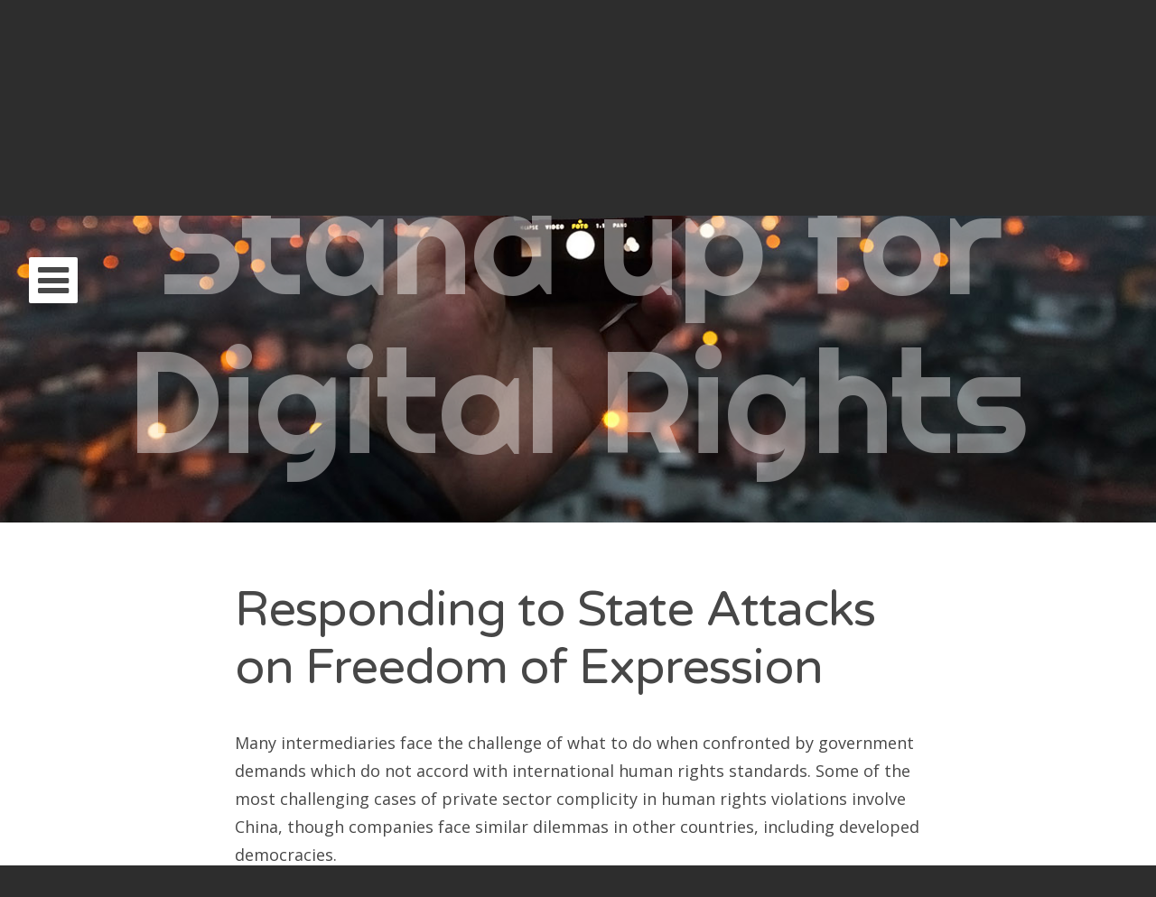

--- FILE ---
content_type: text/html; charset=UTF-8
request_url: https://responsible-tech.org/the-recommendations/responding-to-state-attacks-on-freedom-of-expression/
body_size: 8203
content:
<!DOCTYPE html>
<html lang="en-US" class="no-js">
<head>
	<meta charset="UTF-8">
	<meta name="viewport" content="width=device-width, initial-scale=1">
	<title>Responding to State Attacks on Freedom of Expression | Stand up for Digital Rights</title>
	<link rel="profile" href="http://gmpg.org/xfn/11">
	<link rel="pingback" href="https://responsible-tech.org/xmlrpc.php">

	<script src="https://ajax.googleapis.com/ajax/libs/jquery/1.12.4/jquery.min.js"></script>

	<meta name='robots' content='max-image-preview:large' />
<link rel='dns-prefetch' href='//platform-api.sharethis.com' />
<link rel='dns-prefetch' href='//fonts.googleapis.com' />
<link rel="alternate" type="application/rss+xml" title="Stand up for Digital Rights &raquo; Feed" href="https://responsible-tech.org/feed/" />
<link rel="alternate" type="application/rss+xml" title="Stand up for Digital Rights &raquo; Comments Feed" href="https://responsible-tech.org/comments/feed/" />
<link rel="alternate" title="oEmbed (JSON)" type="application/json+oembed" href="https://responsible-tech.org/wp-json/oembed/1.0/embed?url=https%3A%2F%2Fresponsible-tech.org%2Fthe-recommendations%2Fresponding-to-state-attacks-on-freedom-of-expression%2F" />
<link rel="alternate" title="oEmbed (XML)" type="text/xml+oembed" href="https://responsible-tech.org/wp-json/oembed/1.0/embed?url=https%3A%2F%2Fresponsible-tech.org%2Fthe-recommendations%2Fresponding-to-state-attacks-on-freedom-of-expression%2F&#038;format=xml" />
<style id='wp-img-auto-sizes-contain-inline-css' type='text/css'>
img:is([sizes=auto i],[sizes^="auto," i]){contain-intrinsic-size:3000px 1500px}
/*# sourceURL=wp-img-auto-sizes-contain-inline-css */
</style>
<style id='wp-emoji-styles-inline-css' type='text/css'>

	img.wp-smiley, img.emoji {
		display: inline !important;
		border: none !important;
		box-shadow: none !important;
		height: 1em !important;
		width: 1em !important;
		margin: 0 0.07em !important;
		vertical-align: -0.1em !important;
		background: none !important;
		padding: 0 !important;
	}
/*# sourceURL=wp-emoji-styles-inline-css */
</style>
<style id='wp-block-library-inline-css' type='text/css'>
:root{--wp-block-synced-color:#7a00df;--wp-block-synced-color--rgb:122,0,223;--wp-bound-block-color:var(--wp-block-synced-color);--wp-editor-canvas-background:#ddd;--wp-admin-theme-color:#007cba;--wp-admin-theme-color--rgb:0,124,186;--wp-admin-theme-color-darker-10:#006ba1;--wp-admin-theme-color-darker-10--rgb:0,107,160.5;--wp-admin-theme-color-darker-20:#005a87;--wp-admin-theme-color-darker-20--rgb:0,90,135;--wp-admin-border-width-focus:2px}@media (min-resolution:192dpi){:root{--wp-admin-border-width-focus:1.5px}}.wp-element-button{cursor:pointer}:root .has-very-light-gray-background-color{background-color:#eee}:root .has-very-dark-gray-background-color{background-color:#313131}:root .has-very-light-gray-color{color:#eee}:root .has-very-dark-gray-color{color:#313131}:root .has-vivid-green-cyan-to-vivid-cyan-blue-gradient-background{background:linear-gradient(135deg,#00d084,#0693e3)}:root .has-purple-crush-gradient-background{background:linear-gradient(135deg,#34e2e4,#4721fb 50%,#ab1dfe)}:root .has-hazy-dawn-gradient-background{background:linear-gradient(135deg,#faaca8,#dad0ec)}:root .has-subdued-olive-gradient-background{background:linear-gradient(135deg,#fafae1,#67a671)}:root .has-atomic-cream-gradient-background{background:linear-gradient(135deg,#fdd79a,#004a59)}:root .has-nightshade-gradient-background{background:linear-gradient(135deg,#330968,#31cdcf)}:root .has-midnight-gradient-background{background:linear-gradient(135deg,#020381,#2874fc)}:root{--wp--preset--font-size--normal:16px;--wp--preset--font-size--huge:42px}.has-regular-font-size{font-size:1em}.has-larger-font-size{font-size:2.625em}.has-normal-font-size{font-size:var(--wp--preset--font-size--normal)}.has-huge-font-size{font-size:var(--wp--preset--font-size--huge)}.has-text-align-center{text-align:center}.has-text-align-left{text-align:left}.has-text-align-right{text-align:right}.has-fit-text{white-space:nowrap!important}#end-resizable-editor-section{display:none}.aligncenter{clear:both}.items-justified-left{justify-content:flex-start}.items-justified-center{justify-content:center}.items-justified-right{justify-content:flex-end}.items-justified-space-between{justify-content:space-between}.screen-reader-text{border:0;clip-path:inset(50%);height:1px;margin:-1px;overflow:hidden;padding:0;position:absolute;width:1px;word-wrap:normal!important}.screen-reader-text:focus{background-color:#ddd;clip-path:none;color:#444;display:block;font-size:1em;height:auto;left:5px;line-height:normal;padding:15px 23px 14px;text-decoration:none;top:5px;width:auto;z-index:100000}html :where(.has-border-color){border-style:solid}html :where([style*=border-top-color]){border-top-style:solid}html :where([style*=border-right-color]){border-right-style:solid}html :where([style*=border-bottom-color]){border-bottom-style:solid}html :where([style*=border-left-color]){border-left-style:solid}html :where([style*=border-width]){border-style:solid}html :where([style*=border-top-width]){border-top-style:solid}html :where([style*=border-right-width]){border-right-style:solid}html :where([style*=border-bottom-width]){border-bottom-style:solid}html :where([style*=border-left-width]){border-left-style:solid}html :where(img[class*=wp-image-]){height:auto;max-width:100%}:where(figure){margin:0 0 1em}html :where(.is-position-sticky){--wp-admin--admin-bar--position-offset:var(--wp-admin--admin-bar--height,0px)}@media screen and (max-width:600px){html :where(.is-position-sticky){--wp-admin--admin-bar--position-offset:0px}}

/*# sourceURL=wp-block-library-inline-css */
</style><style id='global-styles-inline-css' type='text/css'>
:root{--wp--preset--aspect-ratio--square: 1;--wp--preset--aspect-ratio--4-3: 4/3;--wp--preset--aspect-ratio--3-4: 3/4;--wp--preset--aspect-ratio--3-2: 3/2;--wp--preset--aspect-ratio--2-3: 2/3;--wp--preset--aspect-ratio--16-9: 16/9;--wp--preset--aspect-ratio--9-16: 9/16;--wp--preset--color--black: #000000;--wp--preset--color--cyan-bluish-gray: #abb8c3;--wp--preset--color--white: #ffffff;--wp--preset--color--pale-pink: #f78da7;--wp--preset--color--vivid-red: #cf2e2e;--wp--preset--color--luminous-vivid-orange: #ff6900;--wp--preset--color--luminous-vivid-amber: #fcb900;--wp--preset--color--light-green-cyan: #7bdcb5;--wp--preset--color--vivid-green-cyan: #00d084;--wp--preset--color--pale-cyan-blue: #8ed1fc;--wp--preset--color--vivid-cyan-blue: #0693e3;--wp--preset--color--vivid-purple: #9b51e0;--wp--preset--gradient--vivid-cyan-blue-to-vivid-purple: linear-gradient(135deg,rgb(6,147,227) 0%,rgb(155,81,224) 100%);--wp--preset--gradient--light-green-cyan-to-vivid-green-cyan: linear-gradient(135deg,rgb(122,220,180) 0%,rgb(0,208,130) 100%);--wp--preset--gradient--luminous-vivid-amber-to-luminous-vivid-orange: linear-gradient(135deg,rgb(252,185,0) 0%,rgb(255,105,0) 100%);--wp--preset--gradient--luminous-vivid-orange-to-vivid-red: linear-gradient(135deg,rgb(255,105,0) 0%,rgb(207,46,46) 100%);--wp--preset--gradient--very-light-gray-to-cyan-bluish-gray: linear-gradient(135deg,rgb(238,238,238) 0%,rgb(169,184,195) 100%);--wp--preset--gradient--cool-to-warm-spectrum: linear-gradient(135deg,rgb(74,234,220) 0%,rgb(151,120,209) 20%,rgb(207,42,186) 40%,rgb(238,44,130) 60%,rgb(251,105,98) 80%,rgb(254,248,76) 100%);--wp--preset--gradient--blush-light-purple: linear-gradient(135deg,rgb(255,206,236) 0%,rgb(152,150,240) 100%);--wp--preset--gradient--blush-bordeaux: linear-gradient(135deg,rgb(254,205,165) 0%,rgb(254,45,45) 50%,rgb(107,0,62) 100%);--wp--preset--gradient--luminous-dusk: linear-gradient(135deg,rgb(255,203,112) 0%,rgb(199,81,192) 50%,rgb(65,88,208) 100%);--wp--preset--gradient--pale-ocean: linear-gradient(135deg,rgb(255,245,203) 0%,rgb(182,227,212) 50%,rgb(51,167,181) 100%);--wp--preset--gradient--electric-grass: linear-gradient(135deg,rgb(202,248,128) 0%,rgb(113,206,126) 100%);--wp--preset--gradient--midnight: linear-gradient(135deg,rgb(2,3,129) 0%,rgb(40,116,252) 100%);--wp--preset--font-size--small: 13px;--wp--preset--font-size--medium: 20px;--wp--preset--font-size--large: 36px;--wp--preset--font-size--x-large: 42px;--wp--preset--spacing--20: 0.44rem;--wp--preset--spacing--30: 0.67rem;--wp--preset--spacing--40: 1rem;--wp--preset--spacing--50: 1.5rem;--wp--preset--spacing--60: 2.25rem;--wp--preset--spacing--70: 3.38rem;--wp--preset--spacing--80: 5.06rem;--wp--preset--shadow--natural: 6px 6px 9px rgba(0, 0, 0, 0.2);--wp--preset--shadow--deep: 12px 12px 50px rgba(0, 0, 0, 0.4);--wp--preset--shadow--sharp: 6px 6px 0px rgba(0, 0, 0, 0.2);--wp--preset--shadow--outlined: 6px 6px 0px -3px rgb(255, 255, 255), 6px 6px rgb(0, 0, 0);--wp--preset--shadow--crisp: 6px 6px 0px rgb(0, 0, 0);}:where(.is-layout-flex){gap: 0.5em;}:where(.is-layout-grid){gap: 0.5em;}body .is-layout-flex{display: flex;}.is-layout-flex{flex-wrap: wrap;align-items: center;}.is-layout-flex > :is(*, div){margin: 0;}body .is-layout-grid{display: grid;}.is-layout-grid > :is(*, div){margin: 0;}:where(.wp-block-columns.is-layout-flex){gap: 2em;}:where(.wp-block-columns.is-layout-grid){gap: 2em;}:where(.wp-block-post-template.is-layout-flex){gap: 1.25em;}:where(.wp-block-post-template.is-layout-grid){gap: 1.25em;}.has-black-color{color: var(--wp--preset--color--black) !important;}.has-cyan-bluish-gray-color{color: var(--wp--preset--color--cyan-bluish-gray) !important;}.has-white-color{color: var(--wp--preset--color--white) !important;}.has-pale-pink-color{color: var(--wp--preset--color--pale-pink) !important;}.has-vivid-red-color{color: var(--wp--preset--color--vivid-red) !important;}.has-luminous-vivid-orange-color{color: var(--wp--preset--color--luminous-vivid-orange) !important;}.has-luminous-vivid-amber-color{color: var(--wp--preset--color--luminous-vivid-amber) !important;}.has-light-green-cyan-color{color: var(--wp--preset--color--light-green-cyan) !important;}.has-vivid-green-cyan-color{color: var(--wp--preset--color--vivid-green-cyan) !important;}.has-pale-cyan-blue-color{color: var(--wp--preset--color--pale-cyan-blue) !important;}.has-vivid-cyan-blue-color{color: var(--wp--preset--color--vivid-cyan-blue) !important;}.has-vivid-purple-color{color: var(--wp--preset--color--vivid-purple) !important;}.has-black-background-color{background-color: var(--wp--preset--color--black) !important;}.has-cyan-bluish-gray-background-color{background-color: var(--wp--preset--color--cyan-bluish-gray) !important;}.has-white-background-color{background-color: var(--wp--preset--color--white) !important;}.has-pale-pink-background-color{background-color: var(--wp--preset--color--pale-pink) !important;}.has-vivid-red-background-color{background-color: var(--wp--preset--color--vivid-red) !important;}.has-luminous-vivid-orange-background-color{background-color: var(--wp--preset--color--luminous-vivid-orange) !important;}.has-luminous-vivid-amber-background-color{background-color: var(--wp--preset--color--luminous-vivid-amber) !important;}.has-light-green-cyan-background-color{background-color: var(--wp--preset--color--light-green-cyan) !important;}.has-vivid-green-cyan-background-color{background-color: var(--wp--preset--color--vivid-green-cyan) !important;}.has-pale-cyan-blue-background-color{background-color: var(--wp--preset--color--pale-cyan-blue) !important;}.has-vivid-cyan-blue-background-color{background-color: var(--wp--preset--color--vivid-cyan-blue) !important;}.has-vivid-purple-background-color{background-color: var(--wp--preset--color--vivid-purple) !important;}.has-black-border-color{border-color: var(--wp--preset--color--black) !important;}.has-cyan-bluish-gray-border-color{border-color: var(--wp--preset--color--cyan-bluish-gray) !important;}.has-white-border-color{border-color: var(--wp--preset--color--white) !important;}.has-pale-pink-border-color{border-color: var(--wp--preset--color--pale-pink) !important;}.has-vivid-red-border-color{border-color: var(--wp--preset--color--vivid-red) !important;}.has-luminous-vivid-orange-border-color{border-color: var(--wp--preset--color--luminous-vivid-orange) !important;}.has-luminous-vivid-amber-border-color{border-color: var(--wp--preset--color--luminous-vivid-amber) !important;}.has-light-green-cyan-border-color{border-color: var(--wp--preset--color--light-green-cyan) !important;}.has-vivid-green-cyan-border-color{border-color: var(--wp--preset--color--vivid-green-cyan) !important;}.has-pale-cyan-blue-border-color{border-color: var(--wp--preset--color--pale-cyan-blue) !important;}.has-vivid-cyan-blue-border-color{border-color: var(--wp--preset--color--vivid-cyan-blue) !important;}.has-vivid-purple-border-color{border-color: var(--wp--preset--color--vivid-purple) !important;}.has-vivid-cyan-blue-to-vivid-purple-gradient-background{background: var(--wp--preset--gradient--vivid-cyan-blue-to-vivid-purple) !important;}.has-light-green-cyan-to-vivid-green-cyan-gradient-background{background: var(--wp--preset--gradient--light-green-cyan-to-vivid-green-cyan) !important;}.has-luminous-vivid-amber-to-luminous-vivid-orange-gradient-background{background: var(--wp--preset--gradient--luminous-vivid-amber-to-luminous-vivid-orange) !important;}.has-luminous-vivid-orange-to-vivid-red-gradient-background{background: var(--wp--preset--gradient--luminous-vivid-orange-to-vivid-red) !important;}.has-very-light-gray-to-cyan-bluish-gray-gradient-background{background: var(--wp--preset--gradient--very-light-gray-to-cyan-bluish-gray) !important;}.has-cool-to-warm-spectrum-gradient-background{background: var(--wp--preset--gradient--cool-to-warm-spectrum) !important;}.has-blush-light-purple-gradient-background{background: var(--wp--preset--gradient--blush-light-purple) !important;}.has-blush-bordeaux-gradient-background{background: var(--wp--preset--gradient--blush-bordeaux) !important;}.has-luminous-dusk-gradient-background{background: var(--wp--preset--gradient--luminous-dusk) !important;}.has-pale-ocean-gradient-background{background: var(--wp--preset--gradient--pale-ocean) !important;}.has-electric-grass-gradient-background{background: var(--wp--preset--gradient--electric-grass) !important;}.has-midnight-gradient-background{background: var(--wp--preset--gradient--midnight) !important;}.has-small-font-size{font-size: var(--wp--preset--font-size--small) !important;}.has-medium-font-size{font-size: var(--wp--preset--font-size--medium) !important;}.has-large-font-size{font-size: var(--wp--preset--font-size--large) !important;}.has-x-large-font-size{font-size: var(--wp--preset--font-size--x-large) !important;}
/*# sourceURL=global-styles-inline-css */
</style>

<style id='classic-theme-styles-inline-css' type='text/css'>
/*! This file is auto-generated */
.wp-block-button__link{color:#fff;background-color:#32373c;border-radius:9999px;box-shadow:none;text-decoration:none;padding:calc(.667em + 2px) calc(1.333em + 2px);font-size:1.125em}.wp-block-file__button{background:#32373c;color:#fff;text-decoration:none}
/*# sourceURL=/wp-includes/css/classic-themes.min.css */
</style>
<link rel='stylesheet' id='eighties-header-css' href='//fonts.googleapis.com/css?family=Righteous' type='text/css' media='all' />
<link rel='stylesheet' id='eighties-headings-css' href='//fonts.googleapis.com/css?family=Varela+Round' type='text/css' media='all' />
<link rel='stylesheet' id='eighties-body-css' href='//fonts.googleapis.com/css?family=Open+Sans%3A400italic%2C700italic%2C400%2C700' type='text/css' media='all' />
<link rel='stylesheet' id='font-awesome-css' href='https://responsible-tech.org/wp-content/themes/eighties/fonts/fa/font-awesome.min.css?ver=6.9' type='text/css' media='all' />
<link rel='stylesheet' id='eighties-css' href='https://responsible-tech.org/wp-content/themes/eighties/style.css?ver=6.9' type='text/css' media='all' />
<script type="text/javascript" src="https://responsible-tech.org/wp-content/themes/eighties/js/eighties-enable-js.min.js?ver=20140711" id="eighties-enable-js-js"></script>
<script type="text/javascript" src="https://responsible-tech.org/wp-includes/js/jquery/jquery.min.js?ver=3.7.1" id="jquery-core-js"></script>
<script type="text/javascript" src="https://responsible-tech.org/wp-includes/js/jquery/jquery-migrate.min.js?ver=3.4.1" id="jquery-migrate-js"></script>
<script type="text/javascript" src="//platform-api.sharethis.com/js/sharethis.js#source=googleanalytics-wordpress#product=ga&amp;property=636924dde81dbd0012a644e2" id="googleanalytics-platform-sharethis-js"></script>
<link rel="https://api.w.org/" href="https://responsible-tech.org/wp-json/" /><link rel="alternate" title="JSON" type="application/json" href="https://responsible-tech.org/wp-json/wp/v2/pages/31" /><link rel="EditURI" type="application/rsd+xml" title="RSD" href="https://responsible-tech.org/xmlrpc.php?rsd" />
<meta name="generator" content="WordPress 6.9" />
<link rel="canonical" href="https://responsible-tech.org/the-recommendations/responding-to-state-attacks-on-freedom-of-expression/" />
<link rel='shortlink' href='https://responsible-tech.org/?p=31' />
<script>
(function() {
	(function (i, s, o, g, r, a, m) {
		i['GoogleAnalyticsObject'] = r;
		i[r] = i[r] || function () {
				(i[r].q = i[r].q || []).push(arguments)
			}, i[r].l = 1 * new Date();
		a = s.createElement(o),
			m = s.getElementsByTagName(o)[0];
		a.async = 1;
		a.src = g;
		m.parentNode.insertBefore(a, m)
	})(window, document, 'script', 'https://google-analytics.com/analytics.js', 'ga');

	ga('create', 'UA-79377460-1', 'auto');
			ga('send', 'pageview');
	})();
</script>
	<style type="text/css">
			.site-title a,
		.site-description {
			color: #ffffff;
		}
	
			#masthead {
			background-image: url('https://responsible-tech.org/wp-content/uploads/2016/06/color-banner.jpg');
			background-position: center center;
			background-repeat: no-repeat;
			background-size: cover;
		}
	
				
	</style>
	

<!-- CHECK TO SEE IF IT IS NOT HOME -->


</head>



<body class="wp-singular page-template-default page page-id-31 page-child parent-pageid-45 wp-theme-eighties">
	<div id="page" class="hfeed site">
		<div class="site-toggles">
			<a href class="main-navigation-toggle"><i class="fa fa-bars"></i></a>
					</div>

		<nav id="site-navigation" class="main-navigation" role="navigation">
			<a href class="main-navigation-toggle"><i class="fa fa-times"></i></a>
			<h4 class="main-navigation-title">Menu</h4>
			<div class="menu"><ul>
<li ><a href="https://responsible-tech.org/">Home</a></li><li class="page_item page-item-13"><a href="https://responsible-tech.org/about-the-project/">About the Project</a></li>
<li class="page_item page-item-15"><a href="https://responsible-tech.org/background-human-rights-and-the-internet/">Background: Human Rights and the Internet</a></li>
<li class="page_item page-item-17"><a href="https://responsible-tech.org/background-human-rights-and-the-private-sector/">Background: Human Rights and the Private Sector</a></li>
<li class="page_item page-item-45 page_item_has_children current_page_ancestor current_page_parent"><a href="https://responsible-tech.org/the-recommendations/">The Recommendations</a>
<ul class='children'>
	<li class="page_item page-item-19"><a href="https://responsible-tech.org/the-recommendations/expanding-internet-access/">Expanding Internet Access</a></li>
	<li class="page_item page-item-23"><a href="https://responsible-tech.org/the-recommendations/moderation-and-removal-of-content/">Moderation and Removal of Content</a></li>
	<li class="page_item page-item-21"><a href="https://responsible-tech.org/the-recommendations/net-neutrality/">Net Neutrality</a></li>
	<li class="page_item page-item-25"><a href="https://responsible-tech.org/the-recommendations/privacy/">Privacy</a></li>
	<li class="page_item page-item-31 current_page_item"><a href="https://responsible-tech.org/the-recommendations/responding-to-state-attacks-on-freedom-of-expression/" aria-current="page">Responding to State Attacks on Freedom of Expression</a></li>
	<li class="page_item page-item-29"><a href="https://responsible-tech.org/the-recommendations/transparency-and-informed-consent/">Transparency and Informed Consent</a></li>
</ul>
</li>
</ul></div>
					</nav><!-- #site-navigation -->


    		


					<header id="masthead" class="site-header" role="banner">
				<a class="skip-link screen-reader-text" href="#content" data-backstretch="https://responsible-tech.org/wp-content/uploads/2016/06/color-banner.jpg">Skip to content</a>
				<div class="site-branding">
					<h1 class="site-title"><a href="https://responsible-tech.org/" rel="home">Stand up for Digital Rights</a></h1>
					<h2 class="site-description">Recommendations for Responsible Tech</h2>
				</div>
			</header><!-- #masthead -->
		
		<div id="content" class="site-content">

	<div id="primary" class="content-area">
		<main id="main" class="site-main" role="main">

			
            <script type="text/javascript">
            
			// WORKING -- Alert Box('Hello! I am an alert box!!');

			$('html, body').animate({
    scrollTop: 250,
    scrollLeft: 0
}, 10);
            
            </script>
        	
				
<article id="post-31" class="post-31 page type-page status-publish hentry">
	<header class="entry-header">
		<h1 class="entry-title">Responding to State Attacks on Freedom of Expression</h1>	</header><!-- .entry-header -->

	<div class="entry-content">
		<p>Many intermediaries face the challenge of what to do when confronted by government demands which do not accord with international human rights standards. Some of the most challenging cases of private sector complicity in human rights violations involve China, though companies face similar dilemmas in other countries, including developed democracies.</p>
<p>No government has a perfect human rights record. What constitutes a legitimate restriction on freedom of expression is complex and different countries have different rules. By and large, it is reasonable to expect intermediaries to comply with local laws on these issues in the jurisdictions where they operate. But more active steps to avoid complicity in human rights abuses are warranted when operating in countries with poor human rights records.</p>
<h2>Recommendations for Private Sector Online Intermediaries:</h2>
<p><strong>Assessing Risks</strong></p>
<ul>
<li>Intermediaries should carry out thorough human rights impact assessments before making any significant changes that could impact human rights, such as the launch of a new product or entry into a new market, and develop strategies to mitigate any identified risks.</li>
</ul>
<p><strong> </strong><strong>Communicating With Users</strong></p>
<ul>
<li>Intermediaries should publish guides which explain their internal procedures for responding to requests for them to take action, including by providing information on users, from State actors.</li>
<li>Intermediaries should offer specific guidance to human rights activists, or other oppressed groups, among their user base in countries where specific threats to these groups exist.</li>
</ul>
<p><strong> </strong><strong>Pushing Back </strong></p>
<ul>
<li>Intermediaries should only hand over user information when legally required to.</li>
<li>Intermediaries should notify users who are the subject of a request from a State actor as soon as they are legally allowed to.</li>
<li>Intermediaries should explore reasonable other avenues to push back against demands from State actors which violate human rights, including seeking diplomatic support from their home governments and intergovernmental organisations and partnering with other intermediaries in order to present a united front against problematic laws, policies or practices.</li>
<li>Intermediaries should, in appropriate cases and where these have a realistic chance of success, pursue legal options to contest abusive laws or policies and support advocacy to change oppressive laws or policies.</li>
<li>In more extreme cases of clear and grave violations of human rights, intermediaries should consider their options carefully, including refusing to obey even legal orders to act which would implicate them in serious human rights abuses and stopping operations in countries where their operations lead to them being complicit in serious abuses.</li>
</ul>
<hr />
<p><strong><a href="http://responsible-tech.org/wp-content/uploads/2016/06/Responding-to-State-Attacks-on-Freedom-of-Expression-2.pdf">Continue reading about Responding to State Attacks on Freedom of Expression</a></strong></p>
			</div><!-- .entry-content -->
</article><!-- #post-## -->

				
			
		</main><!-- #main -->
	</div><!-- #primary -->


	</div><!-- #content -->

	<footer id="colophon" class="site-footer" role="contentinfo">
			<div id="site-supplementary" class="widget-area column-wrapper" role="complementary">
		<aside id="text-3" class="widget widget_text">			<div class="textwidget">This project was made possible thanks to support from the
International Development Research Centre (IDRC). This support does
not necessarily imply that the IDRC endorses the positions taken in
this report, IDRC is not responsible for the presentation of the facts
and opinions contained here.</div>
		</aside>	</div><!-- #site-supplementary -->
		
	</footer><!-- #colophon -->
</div><!-- #page -->

<script type="speculationrules">
{"prefetch":[{"source":"document","where":{"and":[{"href_matches":"/*"},{"not":{"href_matches":["/wp-*.php","/wp-admin/*","/wp-content/uploads/*","/wp-content/*","/wp-content/plugins/*","/wp-content/themes/eighties/*","/*\\?(.+)"]}},{"not":{"selector_matches":"a[rel~=\"nofollow\"]"}},{"not":{"selector_matches":".no-prefetch, .no-prefetch a"}}]},"eagerness":"conservative"}]}
</script>
<script type="text/javascript" src="https://responsible-tech.org/wp-content/themes/eighties/js/fitvids.min.js?ver=1.0.3" id="fitvids-js"></script>
<script type="text/javascript" src="https://responsible-tech.org/wp-content/themes/eighties/js/eighties.min.js?ver=20140711" id="eighties-js"></script>
<script type="text/javascript" src="https://responsible-tech.org/wp-content/themes/eighties/js/skip-link-focus-fix.min.js?ver=20140711" id="skip-link-focus-fix-js"></script>
<script type="text/javascript" src="https://responsible-tech.org/wp-content/themes/eighties/js/backstretch.min.js?ver=2.0.4" id="backstretch-js"></script>
<script type="text/javascript" src="https://responsible-tech.org/wp-content/themes/eighties/js/eighties-header.min.js?ver=20140711" id="eighties-header-js"></script>
<script id="wp-emoji-settings" type="application/json">
{"baseUrl":"https://s.w.org/images/core/emoji/17.0.2/72x72/","ext":".png","svgUrl":"https://s.w.org/images/core/emoji/17.0.2/svg/","svgExt":".svg","source":{"concatemoji":"https://responsible-tech.org/wp-includes/js/wp-emoji-release.min.js?ver=6.9"}}
</script>
<script type="module">
/* <![CDATA[ */
/*! This file is auto-generated */
const a=JSON.parse(document.getElementById("wp-emoji-settings").textContent),o=(window._wpemojiSettings=a,"wpEmojiSettingsSupports"),s=["flag","emoji"];function i(e){try{var t={supportTests:e,timestamp:(new Date).valueOf()};sessionStorage.setItem(o,JSON.stringify(t))}catch(e){}}function c(e,t,n){e.clearRect(0,0,e.canvas.width,e.canvas.height),e.fillText(t,0,0);t=new Uint32Array(e.getImageData(0,0,e.canvas.width,e.canvas.height).data);e.clearRect(0,0,e.canvas.width,e.canvas.height),e.fillText(n,0,0);const a=new Uint32Array(e.getImageData(0,0,e.canvas.width,e.canvas.height).data);return t.every((e,t)=>e===a[t])}function p(e,t){e.clearRect(0,0,e.canvas.width,e.canvas.height),e.fillText(t,0,0);var n=e.getImageData(16,16,1,1);for(let e=0;e<n.data.length;e++)if(0!==n.data[e])return!1;return!0}function u(e,t,n,a){switch(t){case"flag":return n(e,"\ud83c\udff3\ufe0f\u200d\u26a7\ufe0f","\ud83c\udff3\ufe0f\u200b\u26a7\ufe0f")?!1:!n(e,"\ud83c\udde8\ud83c\uddf6","\ud83c\udde8\u200b\ud83c\uddf6")&&!n(e,"\ud83c\udff4\udb40\udc67\udb40\udc62\udb40\udc65\udb40\udc6e\udb40\udc67\udb40\udc7f","\ud83c\udff4\u200b\udb40\udc67\u200b\udb40\udc62\u200b\udb40\udc65\u200b\udb40\udc6e\u200b\udb40\udc67\u200b\udb40\udc7f");case"emoji":return!a(e,"\ud83e\u1fac8")}return!1}function f(e,t,n,a){let r;const o=(r="undefined"!=typeof WorkerGlobalScope&&self instanceof WorkerGlobalScope?new OffscreenCanvas(300,150):document.createElement("canvas")).getContext("2d",{willReadFrequently:!0}),s=(o.textBaseline="top",o.font="600 32px Arial",{});return e.forEach(e=>{s[e]=t(o,e,n,a)}),s}function r(e){var t=document.createElement("script");t.src=e,t.defer=!0,document.head.appendChild(t)}a.supports={everything:!0,everythingExceptFlag:!0},new Promise(t=>{let n=function(){try{var e=JSON.parse(sessionStorage.getItem(o));if("object"==typeof e&&"number"==typeof e.timestamp&&(new Date).valueOf()<e.timestamp+604800&&"object"==typeof e.supportTests)return e.supportTests}catch(e){}return null}();if(!n){if("undefined"!=typeof Worker&&"undefined"!=typeof OffscreenCanvas&&"undefined"!=typeof URL&&URL.createObjectURL&&"undefined"!=typeof Blob)try{var e="postMessage("+f.toString()+"("+[JSON.stringify(s),u.toString(),c.toString(),p.toString()].join(",")+"));",a=new Blob([e],{type:"text/javascript"});const r=new Worker(URL.createObjectURL(a),{name:"wpTestEmojiSupports"});return void(r.onmessage=e=>{i(n=e.data),r.terminate(),t(n)})}catch(e){}i(n=f(s,u,c,p))}t(n)}).then(e=>{for(const n in e)a.supports[n]=e[n],a.supports.everything=a.supports.everything&&a.supports[n],"flag"!==n&&(a.supports.everythingExceptFlag=a.supports.everythingExceptFlag&&a.supports[n]);var t;a.supports.everythingExceptFlag=a.supports.everythingExceptFlag&&!a.supports.flag,a.supports.everything||((t=a.source||{}).concatemoji?r(t.concatemoji):t.wpemoji&&t.twemoji&&(r(t.twemoji),r(t.wpemoji)))});
//# sourceURL=https://responsible-tech.org/wp-includes/js/wp-emoji-loader.min.js
/* ]]> */
</script>

</body>
</html>


--- FILE ---
content_type: text/css
request_url: https://responsible-tech.org/wp-content/themes/eighties/style.css?ver=6.9
body_size: 11759
content:
/*
Theme Name: Eighties
Theme URI: http://eighties.me
Author: Justin Kopepasah
Author URI: http://kopepasah.com/
Description: Hello, my name is Eighties and I am a modern, progressively enhanced theme designed to keep your content front and center. My menu and sidebar are built to stay out of the way until a user wants to see them. When clicked, users get a nice, clean overlay. You can upload a custom header image or select to use the featured image of the post as the header image. Both you and your site's visitors will love me and you can expect updates and future enhancements for years to come (because my maker loves me, too).
Version: 1.2.1
License: GNU General Public License v2 or later
License URI: http://www.gnu.org/licenses/gpl-2.0.html
Text Domain: eighties
Domain Path: /languages/
Tags: light, red, white, one-column, responsive-layout, custom-colors, custom-header, custom-menu, editor-style, featured-images, flexible-header, post-formats, rtl-language-support, sticky-post, theme-options, translation-ready

This theme, like WordPress, is licensed under the GPL.
Use it to make something cool, have fun, and share what you've learned with others.
Eighties is based on Underscores http://underscores.me/, (C) 2012-2014 Automattic, Inc.

Resource Licenses:
Font Awesome: http://fontawesome.io/license (Font: SIL OFL 1.1, CSS: MIT License)
Backstretch: MIT
FitVids: WTFPL license - http://sam.zoy.org/wtfpl/

Resetting and rebuilding styles have been helped along thanks to the fine work of
Eric Meyer http://meyerweb.com/eric/tools/css/reset/index.html
along with Nicolas Gallagher and Jonathan Neal http://necolas.github.com/normalize.css/
and Blueprint http://www.blueprintcss.org/
*/
/*--------------------------------------------------------------
>>> TABLE OF CONTENTS:
----------------------------------------------------------------
1.0 - Reset
2.0 - Typography
3.0 - Elements
4.0 - Forms
	4.1 - Buttons
5.0 - Navigation
	5.1 - Links
	5.2 - Menus
6.0 - Accessibility
7.0 - Alignments
8.0 - Clearings
9.0 - Sidebars & Widgets
10.0 - Content
	10.1 - Posts and pages
	10.2 - Asides
	10.3 - Comments
12.0 - Media
13.0 - Structure
14.0 - Header
15.0 - Footer
16.0 - Jetpack
--------------------------------------------------------------*/
/*
	TODO Should this be renamed?
*/
/*--------------------------------------------------------------
1.0 - Reset
--------------------------------------------------------------*/
html,
body,
div,
span,
applet,
object,
iframe,
h1,
h2,
h3,
h4,
h5,
h6,
p,
blockquote,
pre,
a,
abbr,
acronym,
address,
big,
cite,
code,
del,
dfn,
em,
font,
ins,
kbd,
q,
s,
samp,
small,
strike,
strong,
sub,
sup,
tt,
var,
dl,
dt,
dd,
ol,
ul,
li,
fieldset,
form,
label,
legend,
table,
caption,
tbody,
tfoot,
thead,
tr,
th,
td {
  border: 0;
  font-family: inherit;
  font-size: 100%;
  font-style: inherit;
  font-weight: inherit;
  margin: 0;
  outline: 0;
  padding: 0;
  vertical-align: baseline;
}
html {
  font-size: 62.5%;
  overflow-y: scroll;
  -webkit-text-size-adjust: 100%;
  -ms-text-size-adjust: 100%;
}
*,
*:before,
*:after {
  -webkit-box-sizing: border-box;
  -moz-box-sizing: border-box;
  box-sizing: border-box;
}
body {
  background: #2d2d2d;
}
article,
aside,
details,
figcaption,
figure,
footer,
header,
main,
nav,
section {
  display: block;
}
ol,
ul {
  list-style: none;
}
table {
  border-collapse: separate;
  border-spacing: 0;
}
caption,
th,
td {
  font-weight: normal;
  text-align: left;
}
blockquote:before,
blockquote:after,
q:before,
q:after {
  content: "";
}
blockquote,
q {
  quotes: "" "";
}
a:focus {
  outline: thin dotted;
}
a:hover,
a:active {
  outline: 0;
}
a img {
  border: 0;
}
/** -----------------------------------------------------:[ 2.0 - Typography ]:---------- */
::-moz-selection {
  color: #FFF;
  background: #f2777a;
}
::selection {
  color: #FFF;
  background: #f2777a;
}
html {
  font-size: 18px;
}
@media screen and (max-width: 760px) {
  html {
    font-size: 16px;
  }
}
body,
button,
input,
select,
textarea {
  color: #474747;
  font-family: "Open Sans", "Helvetica Neue", Helvetica, Arial, sans-serif;
  font-size: 1em;
  line-height: 1.75;
}
h1,
h2,
h3,
h4,
h5,
h6 {
  clear: both;
  font-family: 'Varela Round', sans-serif;
  font-weight: 400;
}
h1 {
  margin-top: 0.8888888888888888em;
  margin-bottom: 0.8888888888888888em;
  font-size: 2.25em;
  letter-spacing: -1px;
}
h2 {
  margin-top: 1em;
  margin-bottom: 1em;
  font-size: 2em;
}
h3 {
  margin-top: 1.1428571428571428em;
  margin-bottom: 1.1428571428571428em;
  font-size: 1.75em;
}
h4 {
  margin-top: 1.3333333333333333em;
  margin-bottom: 1.3333333333333333em;
  font-size: 1.5em;
}
h5,
h6 {
  margin-top: 1.6em;
  margin-bottom: 1.6em;
  font-size: 1.25em;
}
h6 {
  margin-top: 2em;
  margin-bottom: 2em;
  font-size: 1em;
}
@media screen and (max-width: 760px) {
  h1 {
    margin-top: 0.7619047619047619em;
    margin-bottom: 0.7619047619047619em;
    font-size: 1.75em;
    letter-spacing: -1px;
  }
  h2 {
    margin-top: 0.8888888888888888em;
    margin-bottom: 0.8888888888888888em;
    font-size: 1.5em;
  }
  h3 {
    margin-top: 1.0666666666666667em;
    margin-bottom: 1.0666666666666667em;
    font-size: 1.25em;
  }
  h4 {
    margin-top: 1.3333333333333333em;
    margin-bottom: 1.3333333333333333em;
    font-size: 1em;
  }
  h5,
  h6 {
    margin-top: 1.7777777777777777em;
    margin-bottom: 1.7777777777777777em;
    font-size: 0.75em;
  }
  h6 {
    margin-top: 2.6666666666666665em;
    margin-bottom: 2.6666666666666665em;
    font-size: 0.5em;
  }
}
p {
  margin-bottom: 2em;
}
b,
strong {
  font-weight: bold;
}
dfn,
cite,
em,
i {
  font-style: italic;
}
blockquote {
  margin-left: 10%;
  margin-right: 10%;
  margin-bottom: 2em;
  padding: 1.5em;
  color: #868686;
  background: #f9f9f9;
}
blockquote p {
  margin-bottom: 0;
}
blockquote.alignleft,
blockquote.alignright {
  margin-bottom: 1.5em;
  max-width: 400px;
}
address {
  margin: 0 0 2em;
}
pre {
  margin-bottom: 2em;
  max-width: 100%;
  overflow: auto;
  padding: 1em;
  background: #2d2d2d;
  border-radius: 2px;
  color: #FFF;
  font-family: Monaco, Menlo, Consolas, "Courier New", monospace;
  font-size: 14px;
  font-size: 0.7777777777777778rem;
  /*	line-height: 1.6;*/
}
code,
kbd,
tt,
var {
  padding: 0 5px;
  background: #ececec;
  color: #474747;
  font-size: 14px;
  font-size: 0.7777777777777778rem;
  font-family: Monaco, Menlo, Consolas, "Courier New", monospace;
}
abbr,
acronym {
  border-bottom: 1px dotted #666;
  cursor: help;
}
mark,
ins {
  background: #fff1d6;
  text-decoration: none;
}
sup,
sub {
  font-size: 10px;
  font-size: 0.5555555555555556rem;
  height: 0;
  line-height: 0;
  position: relative;
  vertical-align: baseline;
}
sup {
  bottom: 1ex;
}
sub {
  top: .5ex;
}
small {
  font-size: 12px;
  font-size: 0.6666666666666666rem;
}
big {
  font-size: 20px;
  font-size: 1.1111111111111112rem;
}
/** -----------------------------------------------------:[ 3.0 - Elements ]:---------- */
hr {
  background-color: #ececec;
  border: 0;
  height: 3px;
  width: 80%;
  margin: 0 auto 2em;
}
ul,
ol {
  margin: 0 0 1.5em 3em;
}
@media screen and (max-width: 760px) {
  ul,
  ol {
    margin-left: 1.5em;
  }
}
ul {
  list-style: disc;
}
ol {
  list-style: decimal;
}
li > ul,
li > ol {
  margin-bottom: 0;
  margin-left: 1.5em;
}
li img {
  margin: 1em 0;
}
dt {
  font-weight: bold;
}
dd {
  margin: 0 1.5em 1.5em;
}
img {
  height: auto;
  max-width: 100%;
}
audio,
video {
  display: inline-block;
  max-width: 100%;
}
figure {
  margin: 0;
}
/** ----------------------------------------:[ tables ]:--- */
table {
  width: 100%;
  margin: 0 0 2em;
  background: #FFF;
}
table,
td,
th {
  border: 1px solid #ececec;
  border-collapse: collapse;
}
th {
  font-weight: bold;
}
th,
td,
caption {
  padding: .75em;
}
tfoot {
  font-style: italic;
}
/** -----------------------------------------------------:[ 4.0 - Forms ]:---------- */
button,
input,
select,
textarea {
  font-size: 100%;
  margin: 0;
  vertical-align: baseline;
  max-width: 100%;
}
/** ----------------------------------------:[ 4.1 - Buttons ]:--- */
.btn {
  cursor: pointer;
  display: inline-block;
  padding: 1em;
  background: #f2777a;
  border: 0;
  border-radius: 2px;
  box-shadow: none;
  color: #FFF;
  font-family: 'Varela Round', sans-serif;
  text-transform: uppercase;
  font-weight: 400;
  -webkit-transition: box-shadow 100ms linear, border-color 100ms linear;
  -moz-transition: box-shadow 100ms linear, border-color 100ms linear;
  -o-transition: box-shadow 100ms linear, border-color 100ms linear;
  transition: box-shadow 100ms linear, border-color 100ms linear;
  -webkit-backface-visibility: hidden;
  -moz-backface-visibility: hidden;
  backface-visibility: hidden;
}
.btn:hover,
.btn:focus,
.btn:active {
  background: #f2777a;
  box-shadow: 0 0 0 3px #f2777a;
  color: #FFF;
}
.btn-full {
  width: 100%;
  text-align: center;
}
.btn-disabled {
  background: #b9b9b9;
}
.btn-disabled:hover,
.btn-disabled:focus,
.btn-disabled:active {
  background: #b9b9b9;
  box-shadow: 0 0 0 3px #b9b9b9;
}
.btn-secondary {
  background: #99cc99;
}
.btn-secondary:hover,
.btn-secondary:focus,
.btn-secondary:active {
  background: #99cc99;
  box-shadow: 0 0 0 3px #99cc99;
}
.btn-blue {
  background: #6699cc;
}
.btn-blue:hover,
.btn-blue:focus,
.btn-blue:active {
  background: #6699cc;
  box-shadow: 0 0 0 3px #6699cc;
}
.btn-green {
  background: #99cc99;
}
.btn-green:hover,
.btn-green:focus,
.btn-green:active {
  background: #99cc99;
  box-shadow: 0 0 0 3px #99cc99;
}
button,
input[type="button"],
input[type="reset"],
input[type="submit"] {
  -webkit-appearance: none;
  cursor: pointer;
  display: inline-block;
  padding: 1em;
  background: #f2777a;
  border: 0;
  border-radius: 2px;
  box-shadow: none;
  color: #FFF;
  font-family: 'Varela Round', sans-serif;
  text-transform: uppercase;
  font-weight: 400;
  -webkit-transition: box-shadow 100ms linear, border-color 100ms linear;
  -moz-transition: box-shadow 100ms linear, border-color 100ms linear;
  -o-transition: box-shadow 100ms linear, border-color 100ms linear;
  transition: box-shadow 100ms linear, border-color 100ms linear;
  -webkit-backface-visibility: hidden;
  -moz-backface-visibility: hidden;
  backface-visibility: hidden;
}
button:hover,
input[type="button"]:hover,
input[type="reset"]:hover,
input[type="submit"]:hover,
button:focus,
input[type="button"]:focus,
input[type="reset"]:focus,
input[type="submit"]:focus,
button:active,
input[type="button"]:active,
input[type="reset"]:active,
input[type="submit"]:active {
  background: #f2777a;
  box-shadow: 0 0 0 3px #f2777a;
  color: #FFF;
}
button-full,
input[type="button"]-full,
input[type="reset"]-full,
input[type="submit"]-full {
  width: 100%;
  text-align: center;
}
button-disabled,
input[type="button"]-disabled,
input[type="reset"]-disabled,
input[type="submit"]-disabled {
  background: #b9b9b9;
}
button-disabled:hover,
input[type="button"]-disabled:hover,
input[type="reset"]-disabled:hover,
input[type="submit"]-disabled:hover,
button-disabled:focus,
input[type="button"]-disabled:focus,
input[type="reset"]-disabled:focus,
input[type="submit"]-disabled:focus,
button-disabled:active,
input[type="button"]-disabled:active,
input[type="reset"]-disabled:active,
input[type="submit"]-disabled:active {
  background: #b9b9b9;
  box-shadow: 0 0 0 3px #b9b9b9;
}
button-secondary,
input[type="button"]-secondary,
input[type="reset"]-secondary,
input[type="submit"]-secondary {
  background: #99cc99;
}
button-secondary:hover,
input[type="button"]-secondary:hover,
input[type="reset"]-secondary:hover,
input[type="submit"]-secondary:hover,
button-secondary:focus,
input[type="button"]-secondary:focus,
input[type="reset"]-secondary:focus,
input[type="submit"]-secondary:focus,
button-secondary:active,
input[type="button"]-secondary:active,
input[type="reset"]-secondary:active,
input[type="submit"]-secondary:active {
  background: #99cc99;
  box-shadow: 0 0 0 3px #99cc99;
}
button-blue,
input[type="button"]-blue,
input[type="reset"]-blue,
input[type="submit"]-blue {
  background: #6699cc;
}
button-blue:hover,
input[type="button"]-blue:hover,
input[type="reset"]-blue:hover,
input[type="submit"]-blue:hover,
button-blue:focus,
input[type="button"]-blue:focus,
input[type="reset"]-blue:focus,
input[type="submit"]-blue:focus,
button-blue:active,
input[type="button"]-blue:active,
input[type="reset"]-blue:active,
input[type="submit"]-blue:active {
  background: #6699cc;
  box-shadow: 0 0 0 3px #6699cc;
}
button-green,
input[type="button"]-green,
input[type="reset"]-green,
input[type="submit"]-green {
  background: #99cc99;
}
button-green:hover,
input[type="button"]-green:hover,
input[type="reset"]-green:hover,
input[type="submit"]-green:hover,
button-green:focus,
input[type="button"]-green:focus,
input[type="reset"]-green:focus,
input[type="submit"]-green:focus,
button-green:active,
input[type="button"]-green:active,
input[type="reset"]-green:active,
input[type="submit"]-green:active {
  background: #99cc99;
  box-shadow: 0 0 0 3px #99cc99;
}
/** ---:[ Inputs ]:--- */
input[type="checkbox"],
input[type="radio"] {
  padding: 0;
  margin-right: .5em;
}
/*input[type="search"] {
	-webkit-appearance: textfield; // Addresses appearance set to searchfield in S5, Chrome
	&::-webkit-search-decoration { // Corrects inner padding displayed oddly in S5, Chrome on OSX
		-webkit-appearance: none;
	}
}*/
button::-moz-focus-inner,
input::-moz-focus-inner {
  border: 0;
  padding: 0;
}
input[type="color"],
input[type="email"],
input[type="password"],
input[type="search"],
input[type="tel"],
input[type="text"],
input[type="url"],
input[type="number"],
input[type="date"],
input[type="time"],
input[type="datetime"],
input[type="datetime-local"],
input[type="week"],
input[type="month"] {
  outline: none;
  padding: 1em;
  background: #FFF;
  border: 1px solid #ececec;
  border-radius: 2px;
  color: #adadad;
  -webkit-appearance: none;
}
input[type="color"]:hover,
input[type="email"]:hover,
input[type="password"]:hover,
input[type="search"]:hover,
input[type="tel"]:hover,
input[type="text"]:hover,
input[type="url"]:hover,
input[type="number"]:hover,
input[type="date"]:hover,
input[type="time"]:hover,
input[type="datetime"]:hover,
input[type="datetime-local"]:hover,
input[type="week"]:hover,
input[type="month"]:hover {
  border-color: #d3d3d3;
}
input[type="color"]:focus,
input[type="email"]:focus,
input[type="password"]:focus,
input[type="search"]:focus,
input[type="tel"]:focus,
input[type="text"]:focus,
input[type="url"]:focus,
input[type="number"]:focus,
input[type="date"]:focus,
input[type="time"]:focus,
input[type="datetime"]:focus,
input[type="datetime-local"]:focus,
input[type="week"]:focus,
input[type="month"]:focus {
  border-color: #b9b9b9;
  color: #606060;
}
/*select {
	width: 100%;
	max-width: 330px;
	padding: 1em;
	background: #FFF;
	border: 1px solid darken( @light, 5% );
	border-radius: 0;
	color: darken( @light, 25% );
	outline: none;
	-webkit-appearance: none;
	   -moz-appearance: none;
	        appearance: none;
	&:hover {
		border-color: darken( @light, 25% );
	}
	&:focus {
		border-color: @dark;
		color: @dark;
	}
}*/
textarea {
  overflow: auto;
  vertical-align: top;
  width: 100%;
  padding: 1em;
  background: #FFF;
  border: 1px solid #ececec;
  border-radius: 2px;
  color: #adadad;
  outline: none;
  -webkit-appearance: none;
  -moz-appearance: none;
  appearance: none;
}
textarea:hover {
  border-color: #d3d3d3;
}
textarea:focus {
  border-color: #b9b9b9;
  color: #606060;
}
/** ----------------------------------------:[ 4.2 - Notifications ]:--- */
.success,
.error,
.notice,
.update {
  position: relative;
  padding: 1em 1em 1em 4em;
  border-radius: 2px;
  color: #FFF;
}
.success a,
.error a,
.notice a,
.update a {
  color: #FFF;
  border-bottom: 1px solid #FFF;
  -webkit-transition: background-color 200ms linear, border-color 200ms linear;
  -moz-transition: background-color 200ms linear, border-color 200ms linear;
  -o-transition: background-color 200ms linear, border-color 200ms linear;
  transition: background-color 200ms linear, border-color 200ms linear;
}
.success a:hover,
.error a:hover,
.notice a:hover,
.update a:hover {
  color: #FFF;
  border-bottom-color: transparent;
}
.success:before,
.error:before,
.notice:before,
.update:before {
  content: ' ';
  position: absolute;
  top: 0;
  bottom: 0;
  left: 3em;
  display: inline-block;
  border-right: 1px solid transparent;
}
.success:after,
.error:after,
.notice:after,
.update:after {
  position: absolute;
  top: 50%;
  left: 1em;
  min-width: 1.1em;
  text-align: center;
  font-family: FontAwesome;
  font-style: normal;
  font-weight: normal;
  line-height: 0;
  -webkit-font-smoothing: antialiased;
  -moz-osx-font-smoothing: grayscale;
}
.success {
  background: #99cc99;
}
.success a:hover {
  background-color: #77bb77;
}
.success:before {
  border-right-color: #aad5aa;
}
.success:after {
  content: "\f00c";
}
.notice {
  background: #ffcc66;
}
.notice a:hover {
  background-color: #ffbb33;
}
.notice:before {
  border-right-color: #ffd480;
}
.notice:after {
  content: "\f071";
}
.error {
  background: #f2777a;
}
.error a:hover {
  background-color: #ee484c;
}
.error:before {
  border-right-color: #f48e91;
}
.error:after {
  content: "\f00d";
}
.update {
  background: #6699cc;
}
.update a:hover {
  background-color: #407fbf;
}
.update:before {
  border-right-color: #79a6d2;
}
.update:after {
  content: "\f129";
}
/** -----------------------------------------------------:[ 5.0 - Navigation ]:---------- */
/** ----------------------------------------:[ 5.1 - Links ]:--- */
a {
  color: #f2777a;
  text-decoration: none;
  -webkit-transition: color 200ms ease;
  -moz-transition: color 200ms ease;
  -o-transition: color 200ms ease;
  transition: color 200ms ease;
}
a:hover,
a:focus,
a:active {
  color: #99cc99;
}
/** ----------------------------------------:[ 5.2 - Menus ]:--- */
/** ---:[ Structure ]:--- */
.menu {
  padding-left: 0;
  padding-right: 0;
  margin-left: 0;
  margin-right: 0;
  list-style: none;
}
.menu li {
  display: inline-block;
}
.menu li a {
  display: block;
}
.menu li ul {
  position: absolute;
  z-index: 999999;
  visibility: hidden;
  margin-left: 0;
  opacity: 0;
}
.menu li ul ul {
  margin: -3.4rem 0 0 12rem;
}
.menu li:hover {
  position: static;
}
.menu li:hover ul {
  opacity: 1;
  visibility: visible;
}
.menu li:hover ul ul,
.menu li:hover ul ul ul,
.menu li:hover ul ul ul ul,
.menu li:hover ul ul ul ul ul {
  opacity: 0;
}
.menu li li {
  display: block;
}
.menu li li a {
  width: 12rem;
}
.menu li li:hover ul {
  opacity: 1;
}
.menu li li li:hover ul {
  opacity: 1;
}
.menu li li li li:hover ul {
  opacity: 1;
}
.menu li li li li li:hover ul {
  opacity: 1;
}
/** ---:[ Styles ]:--- */
.main-navigation {
  background: #f2777a;
  display: none;
}
.main-navigation ul {
  margin: 0;
}
.main-navigation ul ul {
  background: #2d2d2d;
}
.main-navigation .current-menu-item > a {
  background: rgba(255, 255, 255, 0.09999999999999998);
}
.main-navigation li a {
  text-decoration: none;
  padding: 1em;
  border-right: 1px solid rgba(255, 255, 255, 0.09999999999999998);
  background-color: transparent;
  color: #FFF;
  -webkit-transition: background-color .2s linear;
  -moz-transition: background-color .2s linear;
  -o-transition: background-color .2s linear;
  transition: background-color .2s linear;
}
.main-navigation li a:hover {
  background: rgba(255, 255, 255, 0.09999999999999998);
}
/** ---:[ With JS ]:--- */
.js.disable-scroll {
  overflow: hidden;
}
.js .main-navigation {
  overflow: scroll;
  position: fixed;
  top: 0;
  bottom: 110%;
  left: 0;
  right: 0;
  width: 100%;
  z-index: 1000;
  opacity: 0;
  background: #2d2d2d;
  -webkit-transition: opacity 200ms linear, bottom 0s linear 200ms;
  -moz-transition: opacity 200ms linear, bottom 0s linear 200ms;
  -o-transition: opacity 200ms linear, bottom 0s linear 200ms;
  transition: opacity 200ms linear, bottom 0s linear 200ms;
}
@media screen and (max-width: 500px) {
  .js .main-navigation {
    padding-left: 2em;
    padding-right: 2em;
  }
}
.js .main-navigation-open #site-navigation {
  bottom: 0;
  opacity: 1;
  -webkit-transition: opacity 200ms linear, bottom 0s linear;
  -moz-transition: opacity 200ms linear, bottom 0s linear;
  -o-transition: opacity 200ms linear, bottom 0s linear;
  transition: opacity 200ms linear, bottom 0s linear;
}
.js .main-navigation-open #page {
  position: absolute;
  left: 0;
  right: 0;
  z-index: 0;
}
.js .main-navigation-toggle {
  position: absolute;
  top: 1em;
  left: 1em;
  font-size: 36px;
  font-size: 2rem;
  padding: .2em;
  color: #FFF;
  line-height: 0;
}
.js .main-navigation .menu {
  width: 100%;
  max-width: 500px;
  margin-left: auto;
  margin-right: auto;
  padding-bottom: 6em;
}
.js .main-navigation .menu > ul > li:first-child > a {
  border-top: 1px solid #3a3a3a;
}
.js .main-navigation-title {
  width: 100%;
  max-width: 500px;
  margin-left: auto;
  margin-right: auto;
  margin-top: 0;
  margin-bottom: 1em;
  padding-top: 96px;
  color: #FFF;
  line-height: 1;
  text-transform: uppercase;
}
.js .main-navigation li {
  display: block;
}
.js .main-navigation li a {
  width: 100%;
  display: block;
  text-decoration: none;
  padding: .6em 0;
  background-color: transparent;
  border-right: 0;
  border-bottom: 1px solid #3a3a3a;
  color: #FFF;
  -webkit-transition: border-width 200ms linear;
  -moz-transition: border-width 200ms linear;
  -o-transition: border-width 200ms linear;
  transition: border-width 200ms linear;
}
.js .main-navigation li a:hover,
.js .main-navigation li a:active {
  color: #f2777a;
}
.js .main-navigation li:hover ul,
.js .main-navigation li:hover ul ul,
.js .main-navigation li:hover ul ul ul,
.js .main-navigation li:hover ul ul ul ul {
  opacity: 1;
}
.js .main-navigation li.menu-item-search {
  margin-top: 3em;
  position: relative;
}
.js .main-navigation li.menu-item-search a {
  position: absolute !important;
  display: none;
}
.js .main-navigation li.menu-item-search a i {
  color: #b9b9b9;
}
.js .main-navigation li.menu-item-search input {
  width: 100%;
  border-radius: 2px;
}
.js .main-navigation ul {
  font-size: 16px;
  font-size: 0.8888888888888888rem;
  list-style: none;
  margin: 0;
  padding-left: 0;
  visibility: visible;
  opacity: 1;
}
.js .main-navigation ul ul {
  position: static;
  background: transparent;
  margin-left: 1em;
}
.js .main-navigation .current-menu-item > a {
  border-left-width: 3px;
}
.js .main-navigation #mobile-menu-close {
  background-color: #3a3a3a;
  font-size: .9em;
}
.js .main-navigation #mobile-menu-close i {
  float: right;
  margin-top: 3px;
  font-size: 1.2em;
}
.js .admin-bar .main-navigation {
  top: 32px;
}
@media screen and (max-width: 782px) {
  .js .admin-bar .main-navigation {
    top: 46px;
  }
}
.js .menu-social {
  padding-bottom: 6em;
}
.js .menu-social:before,
.js .menu-social:after {
  content: " ";
  display: table;
  line-height: 0;
}
.js .menu-social:after {
  clear: both;
}
.js .menu-social li {
  width: 33%;
  float: left;
  text-align: center;
}
@media screen and (min-width: 500px) {
  .js .menu-social li {
    width: 20%;
  }
}
.js .menu-social li a {
  display: block;
  padding: 1em 0;
  background: #3a3a3a;
  border-bottom: 0;
  font-size: 3em;
  line-height: 0;
  color: #FFF;
}
.js .menu-social li a .screen-reader-text {
  font-size: 18px;
  font-size: 1rem;
}
@media screen and (min-width: 500px) {
  .js .menu-social li a {
    padding: 0.5em 0;
  }
}
.js .menu-social li a:before {
  min-width: 27px;
  display: inline-block;
  border-bottom: 0;
  font-family: FontAwesome;
  font-style: normal;
  font-weight: normal;
  line-height: 1;
  -webkit-font-smoothing: antialiased;
  -moz-osx-font-smoothing: grayscale;
}
.js .menu-social li a[href*='twitter.com'] {
  background: #55ACEE;
}
.js .menu-social li a[href*='twitter.com']:before {
  content: "\f099";
}
.js .menu-social li a[href*='facebook.com'] {
  background: #3B5998;
}
.js .menu-social li a[href*='facebook.com']:before {
  content: "\f09a";
}
.js .menu-social li a[href*='github.com'] {
  background: #4183C4;
}
.js .menu-social li a[href*='github.com']:before {
  content: "\f09b";
}
.js .menu-social li a[href*='foursquare.com'] {
  background: #0072B1;
}
.js .menu-social li a[href*='foursquare.com']:before {
  content: "\f180";
}
.js .menu-social li a[href*='flickr.com'] {
  background: #FF0084;
}
.js .menu-social li a[href*='flickr.com']:before {
  content: "\f16e";
}
.js .menu-social li a[href*='app.net'] {
  background: #D87A68;
}
.js .menu-social li a[href*='app.net']:before {
  content: "\f170";
}
.js .menu-social li a[href*='linkedin.com'] {
  background: #0976B4;
}
.js .menu-social li a[href*='linkedin.com']:before {
  content: "\f0e1";
}
.js .menu-social li a[href*='google.com'] {
  background: #DD4B39;
}
.js .menu-social li a[href*='google.com']:before {
  content: "\f0d5";
}
.js .menu-social li a[href*='youtube.com'] {
  background: #E52D27;
}
.js .menu-social li a[href*='youtube.com']:before {
  content: "\f167";
}
.js .menu-social li a[href*='wordpress.org'] {
  background: #21759B;
}
.js .menu-social li a[href*='wordpress.org']:before {
  content: "\f19a";
}
.js .menu-social li a:hover {
  background: #3a3a3a;
  color: #FFF;
}
/** ---:[ Without JS ]:--- */
.no-js .main-navigation {
  display: block;
  width: auto;
  left: auto;
}
.no-js .main-navigation .menu:before,
.no-js .main-navigation .menu:after {
  content: " ";
  display: table;
  line-height: 0;
}
.no-js .main-navigation .menu:after {
  clear: both;
}
.no-js .main-navigation .menu > li {
  float: left;
}
.no-js .main-navigation-title {
  clip: rect(1px, 1px, 1px, 1px);
  position: absolute !important;
}
.no-js .main-navigation li.menu-item-search {
  position: relative;
  float: right;
  border-left: 1px solid rgba(255, 255, 255, 0.09999999999999998);
}
.no-js .main-navigation li.menu-item-search input {
  visibility: hidden;
  position: absolute;
  top: 0;
  bottom: 0;
  right: 0;
  padding: 0 0 0 10px;
  border-radius: 0;
  border-color: transparent;
  background: #FFF;
  outline: none;
}
.no-js .main-navigation li.menu-item-search input:focus {
  outline: none;
}
.no-js .main-navigation li.menu-item-search .search-form {
  position: absolute;
  top: 0;
  bottom: 0;
  right: 48px;
}
.no-js .main-navigation li.menu-item-search:hover input {
  visibility: visible;
}
.no-js .main-navigation-toggle {
  display: none;
}
.no-js .eighties-social-menu {
  display: none;
}
/** ----------------------------------------:[ Paging ]:--- */
.paging-navigation,
.post-navigation,
.comment-navigation {
  width: 100%;
  max-width: 920px;
  margin-left: auto;
  margin-right: auto;
  padding: 3em 0;
}
.paging-navigation:before,
.post-navigation:before,
.comment-navigation:before,
.paging-navigation:after,
.post-navigation:after,
.comment-navigation:after {
  content: " ";
  display: table;
  line-height: 0;
}
.paging-navigation:after,
.post-navigation:after,
.comment-navigation:after {
  clear: both;
}
.paging-navigation .nav-previous a,
.post-navigation .nav-previous a,
.comment-navigation .nav-previous a,
.paging-navigation .nav-next a,
.post-navigation .nav-next a,
.comment-navigation .nav-next a {
  cursor: pointer;
  display: inline-block;
  padding: 1em;
  background: #f2777a;
  border: 0;
  border-radius: 2px;
  box-shadow: none;
  color: #FFF;
  font-family: 'Varela Round', sans-serif;
  text-transform: uppercase;
  font-weight: 400;
  -webkit-transition: box-shadow 100ms linear, border-color 100ms linear;
  -moz-transition: box-shadow 100ms linear, border-color 100ms linear;
  -o-transition: box-shadow 100ms linear, border-color 100ms linear;
  transition: box-shadow 100ms linear, border-color 100ms linear;
  -webkit-backface-visibility: hidden;
  -moz-backface-visibility: hidden;
  backface-visibility: hidden;
}
.paging-navigation .nav-previous a:hover,
.post-navigation .nav-previous a:hover,
.comment-navigation .nav-previous a:hover,
.paging-navigation .nav-next a:hover,
.post-navigation .nav-next a:hover,
.comment-navigation .nav-next a:hover,
.paging-navigation .nav-previous a:focus,
.post-navigation .nav-previous a:focus,
.comment-navigation .nav-previous a:focus,
.paging-navigation .nav-next a:focus,
.post-navigation .nav-next a:focus,
.comment-navigation .nav-next a:focus,
.paging-navigation .nav-previous a:active,
.post-navigation .nav-previous a:active,
.comment-navigation .nav-previous a:active,
.paging-navigation .nav-next a:active,
.post-navigation .nav-next a:active,
.comment-navigation .nav-next a:active {
  background: #f2777a;
  box-shadow: 0 0 0 3px #f2777a;
  color: #FFF;
}
.paging-navigation .nav-previous a-full,
.post-navigation .nav-previous a-full,
.comment-navigation .nav-previous a-full,
.paging-navigation .nav-next a-full,
.post-navigation .nav-next a-full,
.comment-navigation .nav-next a-full {
  width: 100%;
  text-align: center;
}
.paging-navigation .nav-previous a-disabled,
.post-navigation .nav-previous a-disabled,
.comment-navigation .nav-previous a-disabled,
.paging-navigation .nav-next a-disabled,
.post-navigation .nav-next a-disabled,
.comment-navigation .nav-next a-disabled {
  background: #b9b9b9;
}
.paging-navigation .nav-previous a-disabled:hover,
.post-navigation .nav-previous a-disabled:hover,
.comment-navigation .nav-previous a-disabled:hover,
.paging-navigation .nav-next a-disabled:hover,
.post-navigation .nav-next a-disabled:hover,
.comment-navigation .nav-next a-disabled:hover,
.paging-navigation .nav-previous a-disabled:focus,
.post-navigation .nav-previous a-disabled:focus,
.comment-navigation .nav-previous a-disabled:focus,
.paging-navigation .nav-next a-disabled:focus,
.post-navigation .nav-next a-disabled:focus,
.comment-navigation .nav-next a-disabled:focus,
.paging-navigation .nav-previous a-disabled:active,
.post-navigation .nav-previous a-disabled:active,
.comment-navigation .nav-previous a-disabled:active,
.paging-navigation .nav-next a-disabled:active,
.post-navigation .nav-next a-disabled:active,
.comment-navigation .nav-next a-disabled:active {
  background: #b9b9b9;
  box-shadow: 0 0 0 3px #b9b9b9;
}
.paging-navigation .nav-previous a-secondary,
.post-navigation .nav-previous a-secondary,
.comment-navigation .nav-previous a-secondary,
.paging-navigation .nav-next a-secondary,
.post-navigation .nav-next a-secondary,
.comment-navigation .nav-next a-secondary {
  background: #99cc99;
}
.paging-navigation .nav-previous a-secondary:hover,
.post-navigation .nav-previous a-secondary:hover,
.comment-navigation .nav-previous a-secondary:hover,
.paging-navigation .nav-next a-secondary:hover,
.post-navigation .nav-next a-secondary:hover,
.comment-navigation .nav-next a-secondary:hover,
.paging-navigation .nav-previous a-secondary:focus,
.post-navigation .nav-previous a-secondary:focus,
.comment-navigation .nav-previous a-secondary:focus,
.paging-navigation .nav-next a-secondary:focus,
.post-navigation .nav-next a-secondary:focus,
.comment-navigation .nav-next a-secondary:focus,
.paging-navigation .nav-previous a-secondary:active,
.post-navigation .nav-previous a-secondary:active,
.comment-navigation .nav-previous a-secondary:active,
.paging-navigation .nav-next a-secondary:active,
.post-navigation .nav-next a-secondary:active,
.comment-navigation .nav-next a-secondary:active {
  background: #99cc99;
  box-shadow: 0 0 0 3px #99cc99;
}
.paging-navigation .nav-previous a-blue,
.post-navigation .nav-previous a-blue,
.comment-navigation .nav-previous a-blue,
.paging-navigation .nav-next a-blue,
.post-navigation .nav-next a-blue,
.comment-navigation .nav-next a-blue {
  background: #6699cc;
}
.paging-navigation .nav-previous a-blue:hover,
.post-navigation .nav-previous a-blue:hover,
.comment-navigation .nav-previous a-blue:hover,
.paging-navigation .nav-next a-blue:hover,
.post-navigation .nav-next a-blue:hover,
.comment-navigation .nav-next a-blue:hover,
.paging-navigation .nav-previous a-blue:focus,
.post-navigation .nav-previous a-blue:focus,
.comment-navigation .nav-previous a-blue:focus,
.paging-navigation .nav-next a-blue:focus,
.post-navigation .nav-next a-blue:focus,
.comment-navigation .nav-next a-blue:focus,
.paging-navigation .nav-previous a-blue:active,
.post-navigation .nav-previous a-blue:active,
.comment-navigation .nav-previous a-blue:active,
.paging-navigation .nav-next a-blue:active,
.post-navigation .nav-next a-blue:active,
.comment-navigation .nav-next a-blue:active {
  background: #6699cc;
  box-shadow: 0 0 0 3px #6699cc;
}
.paging-navigation .nav-previous a-green,
.post-navigation .nav-previous a-green,
.comment-navigation .nav-previous a-green,
.paging-navigation .nav-next a-green,
.post-navigation .nav-next a-green,
.comment-navigation .nav-next a-green {
  background: #99cc99;
}
.paging-navigation .nav-previous a-green:hover,
.post-navigation .nav-previous a-green:hover,
.comment-navigation .nav-previous a-green:hover,
.paging-navigation .nav-next a-green:hover,
.post-navigation .nav-next a-green:hover,
.comment-navigation .nav-next a-green:hover,
.paging-navigation .nav-previous a-green:focus,
.post-navigation .nav-previous a-green:focus,
.comment-navigation .nav-previous a-green:focus,
.paging-navigation .nav-next a-green:focus,
.post-navigation .nav-next a-green:focus,
.comment-navigation .nav-next a-green:focus,
.paging-navigation .nav-previous a-green:active,
.post-navigation .nav-previous a-green:active,
.comment-navigation .nav-previous a-green:active,
.paging-navigation .nav-next a-green:active,
.post-navigation .nav-next a-green:active,
.comment-navigation .nav-next a-green:active {
  background: #99cc99;
  box-shadow: 0 0 0 3px #99cc99;
}
@media screen and (max-width: 920px) {
  .paging-navigation,
  .post-navigation,
  .comment-navigation {
    padding: 3em;
  }
  .paging-navigation .nav-previous,
  .post-navigation .nav-previous,
  .comment-navigation .nav-previous {
    margin-bottom: 1.5em;
  }
}
@media screen and (max-width: 760px) {
  .paging-navigation .nav-previous,
  .post-navigation .nav-previous,
  .comment-navigation .nav-previous {
    margin-bottom: 1.5em;
  }
  .paging-navigation .nav-previous,
  .post-navigation .nav-previous,
  .comment-navigation .nav-previous,
  .paging-navigation .nav-next,
  .post-navigation .nav-next,
  .comment-navigation .nav-next {
    margin-left: auto;
    margin-right: auto;
  }
}
@media screen and (min-width: 760px) {
  .paging-navigation .nav-previous,
  .post-navigation .nav-previous,
  .comment-navigation .nav-previous,
  .paging-navigation .nav-next,
  .post-navigation .nav-next,
  .comment-navigation .nav-next {
    width: 48%;
  }
  .paging-navigation .nav-previous,
  .post-navigation .nav-previous,
  .comment-navigation .nav-previous {
    float: left;
  }
  .paging-navigation .nav-previous a,
  .post-navigation .nav-previous a,
  .comment-navigation .nav-previous a {
    float: left;
  }
  .paging-navigation .nav-next,
  .post-navigation .nav-next,
  .comment-navigation .nav-next {
    float: right;
  }
  .paging-navigation .nav-next a,
  .post-navigation .nav-next a,
  .comment-navigation .nav-next a {
    float: right;
  }
}
.comment-navigation {
  padding-bottom: 0;
}
.post-navigation .nav-previous,
.post-navigation .nav-next {
  max-width: 330px;
  text-align: center;
}
/** ----------------------------------------:[ Infinite Scroll (JavaScript Only) ]:--- */
.js .infinite-loader {
  color: #000;
  display: block;
  padding-top: 5em;
  padding-bottom: 5em;
  text-indent: -9999px;
}
.js .infinite-loader .spinner {
  left: 50% !important;
}
.js #infinite-handle {
  clear: both;
  padding: 3em;
  color: #FFF;
  text-align: center;
}
.js #infinite-handle span {
  width: 80%;
  max-width: 300px;
  cursor: pointer;
  display: inline-block;
  padding: 1em;
  background: #f2777a;
  border: 0;
  border-radius: 2px;
  box-shadow: none;
  color: #FFF;
  font-family: 'Varela Round', sans-serif;
  text-transform: uppercase;
  font-weight: 400;
  -webkit-transition: box-shadow 100ms linear, border-color 100ms linear;
  -moz-transition: box-shadow 100ms linear, border-color 100ms linear;
  -o-transition: box-shadow 100ms linear, border-color 100ms linear;
  transition: box-shadow 100ms linear, border-color 100ms linear;
  -webkit-backface-visibility: hidden;
  -moz-backface-visibility: hidden;
  backface-visibility: hidden;
}
.js #infinite-handle span:hover,
.js #infinite-handle span:focus,
.js #infinite-handle span:active {
  background: #f2777a;
  box-shadow: 0 0 0 3px #f2777a;
  color: #FFF;
}
.js #infinite-handle span-full {
  width: 100%;
  text-align: center;
}
.js #infinite-handle span-disabled {
  background: #b9b9b9;
}
.js #infinite-handle span-disabled:hover,
.js #infinite-handle span-disabled:focus,
.js #infinite-handle span-disabled:active {
  background: #b9b9b9;
  box-shadow: 0 0 0 3px #b9b9b9;
}
.js #infinite-handle span-secondary {
  background: #99cc99;
}
.js #infinite-handle span-secondary:hover,
.js #infinite-handle span-secondary:focus,
.js #infinite-handle span-secondary:active {
  background: #99cc99;
  box-shadow: 0 0 0 3px #99cc99;
}
.js #infinite-handle span-blue {
  background: #6699cc;
}
.js #infinite-handle span-blue:hover,
.js #infinite-handle span-blue:focus,
.js #infinite-handle span-blue:active {
  background: #6699cc;
  box-shadow: 0 0 0 3px #6699cc;
}
.js #infinite-handle span-green {
  background: #99cc99;
}
.js #infinite-handle span-green:hover,
.js #infinite-handle span-green:focus,
.js #infinite-handle span-green:active {
  background: #99cc99;
  box-shadow: 0 0 0 3px #99cc99;
}
.js #infinite-handle span:hover {
  opacity: .9;
}
/** -----------------------------------------------------:[ 6.0 - Accessability ]:---------- */
/* Text meant only for screen readers */
.screen-reader-text {
  clip: rect(1px, 1px, 1px, 1px);
  position: absolute !important;
}
.screen-reader-text:hover,
.screen-reader-text:active,
.screen-reader-text:focus {
  background-color: #f1f1f1;
  border-radius: 3px;
  box-shadow: 0 0 2px 2px rgba(0, 0, 0, 0.6);
  clip: auto !important;
  color: #21759b;
  display: block;
  font-size: 14px;
  font-weight: bold;
  height: auto;
  left: 5px;
  line-height: normal;
  padding: 15px 23px 14px;
  text-decoration: none;
  top: 5px;
  width: auto;
  z-index: 100000;
}
/** -----------------------------------------------------:[ 7.0 - Alignments ]:---------- */
.alignleft {
  display: inline;
  float: left;
  margin-right: 1.5em;
}
.alignright {
  display: inline;
  float: right;
  margin-left: 1.5em;
}
.aligncenter {
  clear: both;
  display: block;
  margin-left: auto;
  margin-right: auto;
}
@media screen and (min-width: 960px) {
  .alignleft {
    margin-left: -100px;
  }
  .alignright {
    margin-right: -100px;
  }
}
@media screen and (min-width: 1160px) {
  .alignleft {
    margin-left: -200px;
  }
  .alignright {
    margin-right: -200px;
  }
}
/** -----------------------------------------------------:[ 8.0 - Clearings ]:---------- */
/*
	TODO Set this to the clearfix class.
*/
.clear:before,
.clear:after,
.entry-content:before,
.entry-content:after,
.comment-content:before,
.comment-content:after,
.site-header:before,
.site-header:after,
.site-content:before,
.site-content:after,
.site-footer:before,
.site-footer:after {
  content: '';
  display: table;
}
.clear:after,
.entry-content:after,
.comment-content:after,
.site-header:after,
.site-content:after,
.site-footer:after {
  clear: both;
}
/** -----------------------------------------------------:[ 9.0 - Sidebars & Widgets ]:---------- */
.widget > ul {
  margin-left: 1em;
}
.widget select {
  max-width: 100%;
}
.widget_search .search-submit {
  display: none;
}
.widget_meta ul {
  list-style: none;
  margin: 0;
}
.widget_recent_entries ul,
.widget_recent_comments ul {
  margin: 0;
  list-style: none;
}
.widget_recent_entries li,
.widget_recent_comments li {
  margin-bottom: 1em;
}
.widget_recent_entries .post-date {
  display: block;
  font-size: .9em;
}
.widget_recent_entries .post-date:before {
  content: '\f017';
  font-family: 'fontawesome', arial;
  margin-right: 6px;
  margin-left: 2px;
  font-weight: 200;
  vertical-align: middle;
}
/** ---:[ With JavaScript ]:--- */
.js.disable-scroll {
  overflow: hidden;
}
.js #secondary {
  overflow: scroll;
  position: fixed;
  top: 0;
  bottom: 100%;
  left: 0;
  right: 0;
  width: 100%;
  z-index: 1000;
  opacity: 0;
  color: #ececec;
  background: #2d2d2d;
  -webkit-transition: opacity 300ms linear, bottom 0s linear 300ms;
  -moz-transition: opacity 300ms linear, bottom 0s linear 300ms;
  -o-transition: opacity 300ms linear, bottom 0s linear 300ms;
  transition: opacity 300ms linear, bottom 0s linear 300ms;
}
.js #secondary .widget {
  margin-bottom: 6em;
}
.js #secondary .widgets-wrapper {
  width: 100%;
  max-width: 500px;
  margin-left: auto;
  margin-right: auto;
  margin-top: 6em;
}
.js #secondary .widgets-wrapper:before,
.js #secondary .widgets-wrapper:after {
  content: " ";
  display: table;
  line-height: 0;
}
.js #secondary .widgets-wrapper:after {
  clear: both;
}
@media screen and (max-width: 1200px) {
  .js #secondary .widgets-wrapper {
    padding-left: 2em;
    padding-right: 2em;
  }
}
.js #secondary .widget-title {
  margin: 0 0 1em;
  color: #FFF;
  text-transform: uppercase;
  line-height: 1;
}
.js #secondary .widget-area-toggle {
  position: absolute;
  top: 1em;
  right: 1em;
  font-size: 36px;
  font-size: 2rem;
  padding: .2em;
  color: #FFF;
  line-height: 0;
}
.js .widget {
  font-size: 16px;
  font-size: 0.8888888888888888rem;
}
.js .widget a {
  color: #7a7a7a;
}
.js .widget a:hover {
  color: #FFF;
}
.js .widget .btn {
  color: #FFF;
}
.js .widget-area-open #secondary {
  bottom: 0;
  opacity: 1;
  -webkit-transition: opacity 300ms linear, bottom 0s linear;
  -moz-transition: opacity 300ms linear, bottom 0s linear;
  -o-transition: opacity 300ms linear, bottom 0s linear;
  transition: opacity 300ms linear, bottom 0s linear;
}
.js .widget-area-open #page {
  position: absolute;
  right: 0;
  left: 0;
  z-index: 0;
}
.js .widget-area-open #primary,
.js .widget-area-open #masthead {
  -webkit-transition: all 100ms linear 300ms;
  -moz-transition: all 100ms linear 300ms;
  -o-transition: all 100ms linear 300ms;
  transition: all 100ms linear 300ms;
  -webkit-filter: blur(10px);
  -moz-filter: blur(10px);
  -ms-filter: blur(10px);
  -o-filter: blur(10px);
  filter: blur(10px);
}
.js .widget ul {
  list-style: none;
  margin: 0;
  padding-left: 0;
}
.js .widget ul li {
  display: block;
}
.js .widget ul ul {
  margin-left: 1em;
}
.js .widget.widget_tag_cloud a {
  display: inline-block;
  margin-right: .2em;
  margin-bottom: .5em;
  padding: .2em .5em;
  font-size: inherit !important;
  background-color: #3a3a3a;
  color: #FFF;
}
.js .widget.widget_tag_cloud a:hover {
  background-color: #f2777a;
}
.js .widget .menu li {
  padding: 0;
  border: 0;
}
.js .widget .menu li a {
  width: 100%;
  display: block;
  padding: .6em 0;
  border-top: 1px solid #3a3a3a;
}
.js .widget .menu ul {
  position: static;
  visibility: visible;
  opacity: 1;
}
.js .admin-bar #secondary {
  top: 32px;
}
@media screen and (max-width: 782px) {
  .js .admin-bar #secondary {
    top: 46px;
  }
}
/** ---:[ Without JavaScript ]:--- */
.no-js .widget {
  margin: 0 0 1.5em;
}
.no-js .widget-area-toggle {
  display: none;
}
.no-js #secondary {
  float: left;
  width: 33.3333333%;
}
@media all and (max-width: 960px) {
  .no-js #secondary {
    float: left;
    width: 41.6666667%;
  }
}
@media all and (max-width: 720px) {
  .no-js #secondary {
    float: none;
    width: 100%;
  }
}
/** -----------------------------------------------------:[ 10.0 - Content ]:---------- */
/** ---:[ Without JavaScript ]:--- */
.no-js #content {
  width: 100%;
  max-width: 1200px;
  margin-left: auto;
  margin-right: auto;
}
.no-js #content:before,
.no-js #content:after {
  content: " ";
  display: table;
  line-height: 0;
}
.no-js #content:after {
  clear: both;
}
.no-js #primary {
  float: left;
  width: 66.6666667%;
}
.no-js #main {
  margin-right: 3em;
}
@media only screen and (max-width: 1200px) {
  .no-js #content {
    padding-left: 3em;
    padding-right: 3em;
  }
}
@media all and (max-width: 960px) {
  .no-js #primary {
    float: left;
    width: 58.3333333%;
  }
}
@media all and (max-width: 720px) {
  .no-js #primary {
    float: none;
    width: 100%;
  }
  .no-js #main {
    margin-left: auto;
    margin-right: auto;
  }
}
/** ----------------------------------------:[ 10.1 - Posts and pages ]:--- */
.hentry {
  padding-top: 3em;
  padding-bottom: 3em;
  border-bottom: 1px solid #f6f6f6;
}
.hentry img {
  border-radius: 2px;
}
.entry-title {
  margin-top: 0.6666666666666666em;
  margin-bottom: 0.6666666666666666em;
  font-size: 3em;
  line-height: 1.2;
  margin-top: 0;
  word-wrap: break-word;
  -webkit-hyphens: manual;
  -moz-hyphens: manual;
  -ms-hyphens: manual;
  -o-hyphens: manual;
  hyphens: manual;
}
@media screen and (max-width: 760px) {
  .entry-title {
    margin-top: 0.5925925925925926em;
    margin-bottom: 0.5925925925925926em;
    font-size: 2.25em;
    word-wrap: break-word;
    -webkit-hyphens: auto;
    -moz-hyphens: auto;
    -ms-hyphens: auto;
    -o-hyphens: auto;
    hyphens: auto;
  }
}
.entry-title a {
  color: #2d2d2d;
}
.entry-title a:hover {
  color: #f2777a;
}
.entry-meta i {
  margin-right: .4em;
}
.entry-meta-time {
  color: #adadad;
  margin-bottom: 3em;
}
.entry-meta-time a {
  color: #adadad;
}
.entry-meta-categories {
  color: #606060;
  text-transform: uppercase;
  font-weight: bold;
}
.entry-meta-tags a {
  display: inline-block;
  margin-right: .3em;
  margin-bottom: .5em;
  padding: 0 .5em;
  background: #ececec;
  color: #868686;
  -webkit-transition: background 200ms linear, color 200ms linear;
  -moz-transition: background 200ms linear, color 200ms linear;
  -o-transition: background 200ms linear, color 200ms linear;
  transition: background 200ms linear, color 200ms linear;
}
.entry-meta-tags a:hover {
  background: #f2777a;
  color: #FFF;
}
.entry-image {
  margin-bottom: 2em;
}
.entry-image img {
  margin: 0 auto;
  display: block;
}
.entry-footer {
  margin-top: 2em;
}
/** ---:[ Single ]:--- */
/** ---:[ Pages ]:--- */
/** ---:[ Sticky Posts ]:--- */
/** ---:[ With JavaScript ]:--- */
.js .hentry > [class^="entry-"] {
  /*
				NOTE Perhaps we will define this with actual classes.
			*/
  width: 100%;
  max-width: 760px;
  margin-left: auto;
  margin-right: auto;
}
.js .hentry .entry-image,
.js .hentry .entry-video {
  width: 100%;
  max-width: 1000px;
  margin-left: auto;
  margin-right: auto;
}
.js .blog .entry-summary p:last-child,
.js .archive .entry-summary p:last-child,
.js .search .entry-summary p:last-child {
  margin-bottom: 0;
}
.js .blog .sticky,
.js .archive .sticky,
.js .search .sticky {
  background-color: #2d2d2d;
  color: #FFF;
}
.js .blog .sticky .entry-title a,
.js .archive .sticky .entry-title a,
.js .search .sticky .entry-title a {
  color: #FFF;
}
.js .blog .sticky .entry-title a:hover,
.js .archive .sticky .entry-title a:hover,
.js .search .sticky .entry-title a:hover {
  color: #f2777a;
}
.js .blog .sticky .entry-summary a,
.js .archive .sticky .entry-summary a,
.js .search .sticky .entry-summary a {
  color: #FFF;
  border-bottom: 1px solid #FFF;
  -webkit-transition: border-color 200ms linear;
  -moz-transition: border-color 200ms linear;
  -o-transition: border-color 200ms linear;
  transition: border-color 200ms linear;
}
.js .blog .sticky .entry-summary a:hover,
.js .archive .sticky .entry-summary a:hover,
.js .search .sticky .entry-summary a:hover {
  border-color: transparent;
}
.js .page-header {
  padding-top: 3em;
  padding-bottom: 3em;
  background: #515151;
  color: #FFF;
  text-align: center;
}
.js .page-title {
  margin: 0;
}
.js .page-description {
  margin-top: 1em;
  width: 100%;
  max-width: 600px;
  margin-left: auto;
  margin-right: auto;
}
.js .page-content {
  padding-top: 3em;
  padding-bottom: 3em;
  text-align: center;
}
@media screen and (max-width: 760px) {
  .js .hentry {
    padding: 3em;
  }
}
/** ---:[ Without JavaScript ]:--- */
.no-js .hentry {
  padding-top: 4.5em;
  padding-bottom: 4.5em;
  border-bottom: 1px solid #f6f6f6;
}
.no-js .sticky {
  border-left: 5px solid #f2777a;
}
/** ----------------------------------------:[ 10.2 - Post Formats ]:--- */
/** ---:[ With JavaScript ]:--- */
.js .blog .format-image.has-post-thumbnail,
.js .archive .format-image.has-post-thumbnail,
.js .search .format-image.has-post-thumbnail {
  color: #FFF;
}
.js .blog .format-image.has-post-thumbnail a,
.js .archive .format-image.has-post-thumbnail a,
.js .search .format-image.has-post-thumbnail a {
  color: #FFF;
}
.js .blog .format-image.has-post-thumbnail .entry-title,
.js .archive .format-image.has-post-thumbnail .entry-title,
.js .search .format-image.has-post-thumbnail .entry-title {
  font-size: 1.5em;
  line-height: 2;
}
.js .blog .format-image.has-post-thumbnail .entry-title a,
.js .archive .format-image.has-post-thumbnail .entry-title a,
.js .search .format-image.has-post-thumbnail .entry-title a {
  padding: .5em;
  background: #ececec;
  border-radius: 2px;
  color: #2d2d2d;
}
.js .blog .format-image.has-post-thumbnail .entry-summary p,
.js .archive .format-image.has-post-thumbnail .entry-summary p,
.js .search .format-image.has-post-thumbnail .entry-summary p {
  display: inline-block;
  padding: .75em;
  background: #ececec;
  border-radius: 2px;
  color: #2d2d2d;
}
.js .blog .format-video .entry-title,
.js .archive .format-video .entry-title,
.js .search .format-video .entry-title {
  font-size: 1.5em;
}
.js .blog .format-video .entry-video,
.js .archive .format-video .entry-video,
.js .search .format-video .entry-video {
  margin-bottom: 1em;
}
.js .blog .format-audio .entry-title,
.js .archive .format-audio .entry-title,
.js .search .format-audio .entry-title {
  font-size: 1.5em;
}
.js .blog .format-audio .entry-audio,
.js .archive .format-audio .entry-audio,
.js .search .format-audio .entry-audio {
  margin-bottom: 1em;
}
.js .blog .format-status > [class^="entry-"],
.js .archive .format-status > [class^="entry-"],
.js .search .format-status > [class^="entry-"] {
  width: 100%;
  max-width: 540px;
  margin-left: auto;
  margin-right: auto;
}
.js .blog .format-status .entry-title,
.js .archive .format-status .entry-title,
.js .search .format-status .entry-title {
  font-size: 1.5em;
}
.js .blog .format-status .entry-summary,
.js .archive .format-status .entry-summary,
.js .search .format-status .entry-summary {
  font-size: 30px;
  font-size: 1.6666666666666667rem;
}
.js .blog .format-status .entry-meta,
.js .archive .format-status .entry-meta,
.js .search .format-status .entry-meta {
  margin-bottom: 0;
  margin-top: 1.5em;
}
.js .blog .format-aside > [class^="entry-"],
.js .archive .format-aside > [class^="entry-"],
.js .search .format-aside > [class^="entry-"] {
  width: 100%;
  max-width: 540px;
  margin-left: auto;
  margin-right: auto;
}
.js .blog .format-aside .entry-title,
.js .archive .format-aside .entry-title,
.js .search .format-aside .entry-title {
  font-size: 1.5em;
}
.js .blog .format-aside .entry-meta-categories,
.js .archive .format-aside .entry-meta-categories,
.js .search .format-aside .entry-meta-categories {
  margin-bottom: 1em;
}
.js .blog .format-aside .entry-meta-categories a,
.js .archive .format-aside .entry-meta-categories a,
.js .search .format-aside .entry-meta-categories a {
  border-bottom: 1px solid #FFF;
  -webkit-transition: all 100ms linear;
  -moz-transition: all 100ms linear;
  -o-transition: all 100ms linear;
  transition: all 100ms linear;
}
.js .blog .format-aside .entry-meta-categories a:hover,
.js .archive .format-aside .entry-meta-categories a:hover,
.js .search .format-aside .entry-meta-categories a:hover {
  background: #b366b3;
  border-bottom-color: transparent;
}
.js .blog .format-aside .entry-meta-tags a,
.js .archive .format-aside .entry-meta-tags a,
.js .search .format-aside .entry-meta-tags a {
  background-color: #c388c3;
  -webkit-transition: background-color 100ms linear;
  -moz-transition: background-color 100ms linear;
  -o-transition: background-color 100ms linear;
  transition: background-color 100ms linear;
}
.js .blog .format-aside .entry-meta-tags a:hover,
.js .archive .format-aside .entry-meta-tags a:hover,
.js .search .format-aside .entry-meta-tags a:hover {
  background-color: #b366b3;
}
.js .blog .format-link > [class^="entry-"],
.js .archive .format-link > [class^="entry-"],
.js .search .format-link > [class^="entry-"] {
  width: 100%;
  max-width: 540px;
  margin-left: auto;
  margin-right: auto;
}
.js .blog .format-link .entry-title,
.js .archive .format-link .entry-title,
.js .search .format-link .entry-title {
  font-size: 1.5em;
}
.js .blog .format-link .entry-meta,
.js .archive .format-link .entry-meta,
.js .search .format-link .entry-meta {
  margin-bottom: 1em;
}
.js .single .format-audio .entry-meta-time,
.js .single .format-video .entry-meta-time {
  margin-bottom: 0;
}
.js .single .format-status > [class^="entry-"] {
  width: 100%;
  max-width: 540px;
  margin-left: auto;
  margin-right: auto;
}
.js .single .format-status .entry-title {
  font-size: 1.5em;
}
.js .single .format-status .entry-summary {
  font-size: 30px;
  font-size: 1.6666666666666667rem;
}
.js .single .format-status .entry-meta {
  margin-bottom: 0;
  margin-top: 1.5em;
  color: #FFF;
}
.js .single .format-aside > [class^="entry-"] {
  width: 100%;
  max-width: 540px;
  margin-left: auto;
  margin-right: auto;
}
.js .single .format-aside .entry-title {
  font-size: 1.5em;
}
.js .single .format-aside .entry-meta-categories {
  margin-bottom: 1em;
}
.js .single .format-link > [class^="entry-"] {
  width: 100%;
  max-width: 540px;
  margin-left: auto;
  margin-right: auto;
}
.js .single .format-link .entry-title {
  font-size: 1.5em;
}
.js .single .format-link .entry-meta {
  margin-bottom: 1em;
}
/** ----------------------------------------:[ 10.3 - Comments ]:--- */
.discussion {
  padding-top: 3em;
  padding-bottom: 3em;
  border-top: 1px solid #f6f6f6;
}
.discussion .comments-header {
  width: 100%;
  max-width: 760px;
  margin-left: auto;
  margin-right: auto;
  margin-top: 0;
}
.discussion .avatar {
  max-width: 65px;
  position: absolute;
  margin: 0;
  border-radius: 3px;
}
.discussion .comment-wrap {
  margin-left: 85px;
  margin-bottom: 1.5em;
}
.discussion .no-comments {
  width: 100%;
  max-width: 760px;
  margin-left: auto;
  margin-right: auto;
}
@media screen and (max-width: 760px) {
  .discussion {
    padding: 3em;
  }
  .discussion .avatar {
    max-width: 35px;
  }
  .discussion .comment-wrap {
    margin-left: 55px;
  }
}
#comments {
  width: 100%;
  max-width: 760px;
  margin-left: auto;
  margin-right: auto;
  margin-top: 3em;
}
#comments li.odd,
#comments li.even {
  clear: both;
}
#comments li.odd:before,
#comments li.even:before,
#comments li.odd:after,
#comments li.even:after {
  content: " ";
  display: table;
  line-height: 0;
}
#comments li.odd:after,
#comments li.even:after {
  clear: both;
}
#comments img {
  border-radius: 2px;
}
#comments .children {
  margin: 0;
  margin-left: 85px;
}
@media screen and (max-width: 800px) {
  #comments .children {
    margin-left: 55px;
  }
}
#comments .comment {
  display: block;
}
#comments .comment-list {
  margin: 0;
  list-style: none;
}
#comments .comment-top {
  font-size: .8em;
}
#comments .comment-time {
  color: #b9b9b9;
}
#comments .comment-body {
  margin: .5em 0;
}
#comments .comment-body > *:last-child {
  margin-bottom: 0;
}
#comments .comment.even {
  background: #FFF;
}
#comments .comment.depth-1:before {
  content: ' ';
  background-color: #ececec;
  border: 0;
  height: 3px;
  width: 80%;
  margin: 4.5em auto;
}
#comments .comment #respond {
  padding: 0;
}
#comments .comment #respond .cancel-comment a:hover {
  border-color: #f2777a;
  color: #f2777a;
}
#comments .pingback {
  margin: 1em 0;
}
#comments .comment-reply-link,
#comments .cancel-comment a {
  color: #d3d3d3;
  font-size: .8em;
  -webkit-transition: all .2s linear;
  -moz-transition: all .2s linear;
  -o-transition: all .2s linear;
  transition: all .2s linear;
}
#comments .comment-reply-link:hover,
#comments .cancel-comment a:hover {
  color: #6699cc;
}
#comments .comment-respond + .reply {
  display: none;
}
#comments .bypostauthor {
  padding-right: 1em;
  border-right: 3px solid #f2777a;
}
#respond {
  position: relative;
  width: 100%;
  max-width: 760px;
  margin-left: auto;
  margin-right: auto;
}
#respond p {
  position: relative;
}
#respond .column-wrapper {
  margin-bottom: 10px;
}
#respond .column-wrapper p {
  margin-bottom: 0;
}
#respond .required {
  position: absolute;
  top: 12px;
  right: 12px;
  color: #f2777a;
  font-size: 1.5em;
}
#respond #reply-title {
  position: absolute;
  z-index: 100000;
  top: -2em;
  right: 1em;
  margin: 0;
  font-size: 1em;
  line-hight: 0;
}
#respond #reply-title a {
  color: #ececec;
}
#respond #reply-title a:hover {
  color: #f2777a;
}
#respond #comment {
  height: 75px;
  -webkit-transition: height 0.2s linear;
  -moz-transition: height 0.2s linear;
  -o-transition: height 0.2s linear;
  transition: height 0.2s linear;
}
#respond #comment:focus {
  height: 150px;
}
#respond .commenter-avatar {
  position: absolute;
  max-width: 65px;
}
#respond .commenter-avatar + .comment-form-comment {
  margin-left: 85px;
}
@media screen and (max-width: 760px) {
  #respond .commenter-avatar + .comment-form-comment {
    margin-left: 55px;
  }
}
#respond .comment-form {
  margin-top: 3em;
}
#respond .comment-form:before,
#respond .comment-form:after {
  content: " ";
  display: table;
  line-height: 0;
}
#respond .comment-form:after {
  clear: both;
}
#respond .comment-form p label {
  display: block;
  font-weight: bold;
}
#respond .comment-form-author {
  float: left;
  width: 33.3333333%;
  padding-right: 1em;
}
#respond .comment-form-email {
  float: left;
  width: 33.3333333%;
  padding-right: 0.5em;
  padding-left: 0.5em;
}
#respond .comment-form-email .required {
  right: 3px;
}
#respond .comment-form-url {
  float: left;
  width: 33.3333333%;
  padding-left: 1em;
}
#respond .comment-form-comment {
  clear: left;
}
#respond .comment-submit-wrapper {
  margin: 0;
  text-align: right;
}
#respond .user-login p {
  position: relative;
}
#respond .form-submit {
  float: right;
  margin-bottom: 0;
}
#respond .form-submit input {
  cursor: pointer;
  display: inline-block;
  padding: 1em;
  background: #f2777a;
  border: 0;
  border-radius: 2px;
  box-shadow: none;
  color: #FFF;
  font-family: 'Varela Round', sans-serif;
  text-transform: uppercase;
  font-weight: 400;
  -webkit-transition: box-shadow 100ms linear, border-color 100ms linear;
  -moz-transition: box-shadow 100ms linear, border-color 100ms linear;
  -o-transition: box-shadow 100ms linear, border-color 100ms linear;
  transition: box-shadow 100ms linear, border-color 100ms linear;
  -webkit-backface-visibility: hidden;
  -moz-backface-visibility: hidden;
  backface-visibility: hidden;
}
#respond .form-submit input:hover,
#respond .form-submit input:focus,
#respond .form-submit input:active {
  background: #f2777a;
  box-shadow: 0 0 0 3px #f2777a;
  color: #FFF;
}
#respond .form-submit input-full {
  width: 100%;
  text-align: center;
}
#respond .form-submit input-disabled {
  background: #b9b9b9;
}
#respond .form-submit input-disabled:hover,
#respond .form-submit input-disabled:focus,
#respond .form-submit input-disabled:active {
  background: #b9b9b9;
  box-shadow: 0 0 0 3px #b9b9b9;
}
#respond .form-submit input-secondary {
  background: #99cc99;
}
#respond .form-submit input-secondary:hover,
#respond .form-submit input-secondary:focus,
#respond .form-submit input-secondary:active {
  background: #99cc99;
  box-shadow: 0 0 0 3px #99cc99;
}
#respond .form-submit input-blue {
  background: #6699cc;
}
#respond .form-submit input-blue:hover,
#respond .form-submit input-blue:focus,
#respond .form-submit input-blue:active {
  background: #6699cc;
  box-shadow: 0 0 0 3px #6699cc;
}
#respond .form-submit input-green {
  background: #99cc99;
}
#respond .form-submit input-green:hover,
#respond .form-submit input-green:focus,
#respond .form-submit input-green:active {
  background: #99cc99;
  box-shadow: 0 0 0 3px #99cc99;
}
#disqus_thread {
  width: 100%;
  max-width: 760px;
  margin-left: auto;
  margin-right: auto;
  margin-top: 3em;
  margin-bottom: 3em;
}
@media screen and (max-width: 760px) {
  #disqus_thread {
    padding-left: 3em;
    padding-right: 3em;
  }
}
/** ----------------------------------------:[ Jetpack Portfolio ]:--- */
#portfolio-wrapper:before,
#portfolio-wrapper:after {
  content: " ";
  display: table;
  line-height: 0;
}
#portfolio-wrapper:after {
  clear: both;
}
#portfolio-wrapper .jetpack-portfolio {
  padding: 0;
  border-bottom: 0;
}
#portfolio-wrapper .jetpack-portfolio img {
  border-radius: 0;
  display: block;
}
#portfolio-wrapper .jetpack-portfolio .project-details {
  position: relative;
  width: 100%;
  max-width: 800px;
  margin-left: auto;
  margin-right: auto;
  background: #2d2d2d;
}
#portfolio-wrapper .jetpack-portfolio .project-details:hover .project-image {
  opacity: 1;
}
#portfolio-wrapper .jetpack-portfolio .project-image {
  opacity: .2;
  -webkit-transition: opacity 200ms linear;
  -moz-transition: opacity 200ms linear;
  -o-transition: opacity 200ms linear;
  transition: opacity 200ms linear;
}
#portfolio-wrapper .jetpack-portfolio .project-entry-meta {
  font-size: .75em;
  color: #b9b9b9;
}
#portfolio-wrapper .jetpack-portfolio .project-entry-meta a {
  color: #b9b9b9;
}
#portfolio-wrapper .jetpack-portfolio .project-entry-meta a:hover {
  color: #FFF;
}
#portfolio-wrapper .jetpack-portfolio .project-title {
  font-size: 1.8em;
  margin-top: 20%;
  margin-bottom: .5em;
}
#portfolio-wrapper .jetpack-portfolio .project-title a {
  color: #FFF;
}
#portfolio-wrapper .jetpack-portfolio .project-title a:hover {
  border-bottom: 1px solid #FFF;
}
#portfolio-wrapper .jetpack-portfolio .project-summary {
  position: absolute;
  top: 1em;
  left: 1em;
  right: 1em;
  text-align: center;
}
@media screen and (min-width: 500px) and (max-width: 1000px) {
  #portfolio-wrapper .jetpack-portfolio {
    float: left;
    width: 50%;
  }
  #portfolio-wrapper .jetpack-portfolio:nth-child( 2n+1 ) {
    clear: left;
  }
}
@media screen and (min-width: 1000px) and (max-width: 1500px) {
  #portfolio-wrapper .jetpack-portfolio {
    float: left;
    width: 33.3333333%;
  }
  #portfolio-wrapper .jetpack-portfolio:nth-child( 3n+1 ) {
    clear: left;
  }
}
@media screen and (min-width: 1500px) and (max-width: 2000px) {
  #portfolio-wrapper .jetpack-portfolio {
    float: left;
    width: 25%;
  }
  #portfolio-wrapper .jetpack-portfolio:nth-child( 4n+1 ) {
    clear: left;
  }
}
@media screen and (min-width: 2000px) {
  #portfolio-wrapper .jetpack-portfolio {
    float: left;
    width: 16.6666667%;
  }
  #portfolio-wrapper .jetpack-portfolio:nth-child( 6n+1 ) {
    clear: left;
  }
}
.page-template-portfolio-php .entry-content > *:last-child {
  margin-bottom: 0;
}
.page-template-portfolio-php .paging-navigation {
  text-align: center;
}
/*--------------------------------------------------------------
11.0 Infinite scroll
--------------------------------------------------------------*/
/* Globally hidden elements when Infinite Scroll is supported and in use. */
.infinite-scroll .paging-navigation,
.infinite-scroll.neverending .site-footer {
  display: none;
}
/* When Infinite Scroll has reached its end we need to re-display elements that were hidden (via .neverending) before */
.infinity-end.neverending .site-footer {
  display: block;
}
/** -----------------------------------------------------:[ 12.0 - Media ]:---------- */
.page-content img.wp-smiley,
.entry-content img.wp-smiley,
.comment-content img.wp-smiley {
  border: none;
  margin-bottom: 0;
  margin-top: 0;
  padding: 0;
}
.wp-caption {
  padding: .5em;
  margin-bottom: 1.5em;
  max-width: 100%;
  background: #fefefe;
  border: 1px solid #ececec;
  border-radius: 2px;
}
.wp-caption img[class*="wp-image-"] {
  display: block;
  margin: 0 auto .5em;
  max-width: 100%;
}
.wp-caption-text {
  text-align: center;
}
.wp-caption .wp-caption-text {
  font-size: .8em;
  margin: 0;
}
/** ---:[ Gallery ]:--- */
.gallery:before,
.gallery:after {
  content: " ";
  display: table;
  line-height: 0;
}
.gallery:after {
  clear: both;
}
.gallery-columns-2 .gallery-item {
  float: left;
  width: 50%;
}
.gallery-columns-2 .gallery-item:nth-child( 2n+1 ) {
  clear: both;
}
.gallery-columns-3 .gallery-item {
  float: left;
  width: 33.3333333%;
}
.gallery-columns-3 .gallery-item:nth-child( 3n+1 ) {
  clear: both;
}
.gallery-columns-4 .gallery-item {
  float: left;
  width: 25%;
}
.gallery-columns-4 .gallery-item:nth-child( 4n+1 ) {
  clear: both;
}
.gallery-columns-5 .gallery-item {
  float: left;
  width: 20%;
}
.gallery-columns-5 .gallery-item:nth-child( 5n+1 ) {
  clear: both;
}
.gallery-columns-6 .gallery-item {
  float: left;
  width: 16.6666667%;
}
.gallery-columns-6 .gallery-item:nth-child( 6n+1 ) {
  clear: both;
}
.gallery-columns-7 .gallery-item {
  float: left;
  width: 14.1666667%;
}
.gallery-columns-7 .gallery-item:nth-child( 7n+1 ) {
  clear: both;
}
.gallery-columns-8 .gallery-item {
  float: left;
  width: 12.5%;
}
.gallery-columns-8 .gallery-item:nth-child( 8n+1 ) {
  clear: both;
}
.gallery-columns-9 .gallery-item {
  float: left;
  width: 11.0833333%;
}
.gallery-columns-9 .gallery-item:nth-child( 9n+1 ) {
  clear: both;
}
.gallery-item {
  margin-bottom: 3em;
  text-align: center;
}
.gallery-caption {
  font-size: .8em;
}
.gallery-icon,
.gallery-caption {
  margin-left: 1em;
  margin-right: 1em;
}
/* Make sure embeds and iframes fit their containers */
embed,
iframe,
object {
  max-width: 100%;
}
/** -----------------------------------------------------:[ 13.0 - Sturcture ]:---------- */
#page {
  background: #FFF;
}
/** ---:[ With JavaScript ]:--- */
/** -----------------------------------------------------:[ 14.0 - Header ]:---------- */
.site-header.skrollable {
  height: 0;
}
.site-branding {
  clear: both;
  padding: 10em 0;
  text-align: center;
}
.site-title,
.site-description {
  font-family: 'Righteous', cursive;
  color: white;
  margin: 0;
  word-wrap: break-word;
  -webkit-hyphens: auto;
  -moz-hyphens: auto;
  -ms-hyphens: auto;
  -o-hyphens: auto;
  hyphens: auto;
}
.site-title {
  font-size: 160px;
  font-size: 8.88888888888889rem;
  line-height: 1.1;
}
.site-title a {
  color: white;
}
.site-description {
  margin-top: 1.5em;
}
@media screen and (max-width: 1000px) {
  .site-branding {
    clear: both;
    padding: 5em 0;
    text-align: center;
  }
  .site-title {
    font-size: 80px;
    font-size: 4.444444444444445rem;
  }
}
/** ----------------------------------------:[ 14.1 - Site Toggles ]:--- */
.site-toggles .main-navigation-toggle,
.site-toggles .widget-area-toggle {
  position: fixed;
  top: 46px;
  left: 32px;
  z-index: 999;
  font-size: 40px;
  font-size: 2.2222222222222223rem;
  line-height: 1;
  color: #474747;
  padding: 5px 10px;
  background: #FFF;
  border-radius: 2px;
  -webkit-transition: color 100ms linear;
  -moz-transition: color 100ms linear;
  -o-transition: color 100ms linear;
  transition: color 100ms linear;
}
.site-toggles .main-navigation-toggle:hover,
.site-toggles .widget-area-toggle:hover {
  color: #2d2d2d;
}
.site-toggles .widget-area-toggle {
  left: auto;
  right: 32px;
}
.site-toggles .toggle-title {
  left: 5px;
  bottom: -30px;
  position: absolute;
  padding: .5em;
  opacity: 0;
  background: #2d2d2d;
  background: rgba(45, 45, 45, 0.8);
  border-radius: 2px;
  font-size: 12px;
  font-size: 0.6666666666666666rem;
  text-transform: uppercase;
  -webkit-transition: opacity 200ms linear;
  -moz-transition: opacity 200ms linear;
  -o-transition: opacity 200ms linear;
  transition: opacity 200ms linear;
}
.admin-bar .site-toggles .main-navigation-toggle,
.admin-bar .site-toggles .widget-area-toggle {
  top: 64px;
}
@media screen and (max-width: 1000px) {
  .site-toggles {
    background: #2d2d2d;
  }
  .site-toggles:before,
  .site-toggles:after {
    content: " ";
    display: table;
    line-height: 0;
  }
  .site-toggles:after {
    clear: both;
  }
  .site-toggles .main-navigation-toggle,
  .site-toggles .widget-area-toggle {
    position: static;
    background: #2d2d2d;
    color: #FFF;
  }
  .site-toggles .main-navigation-toggle:hover,
  .site-toggles .widget-area-toggle:hover {
    color: #FFF;
  }
  .site-toggles .main-navigation-toggle {
    float: left;
  }
  .site-toggles .widget-area-toggle {
    float: right;
  }
}
/** -----------------------------------------------------:[ 14.0 - Footer ]:---------- */
#colophon {
  padding-bottom: 6em;
  background: #2d2d2d;
  color: #7a7a7a;
}
/** ---:[ Site Supplementary ]:--- */
#site-supplementary {
  width: 100%;
  max-width: 1200px;
  margin-left: auto;
  margin-right: auto;
  padding-top: 3em;
}
#site-supplementary:before,
#site-supplementary:after {
  content: " ";
  display: table;
  line-height: 0;
}
#site-supplementary:after {
  clear: both;
}
@media screen and (max-width: 1200px) {
  #site-supplementary {
    padding-left: 2em;
    padding-right: 2em;
  }
}
#site-supplementary .widget {
  margin-bottom: 3em;
}
@media screen and (min-width: 500px) and (max-width: 800px) {
  #site-supplementary .widget {
    float: left;
  /*  width: 50%; */
  }
  #site-supplementary .widget:nth-child( 2n+1 ) {
    clear: left;
    padding-right: 2em;
  }
  #site-supplementary .widget:nth-child( 2n+2 ) {
    padding-left: 2em;
  }
}
@media screen and (min-width: 800px) {
  #site-supplementary .widget {
    float: left;
  /*  width: 33.3333333%; */
  }
  #site-supplementary .widget:nth-child( 2n+1 ) {
    clear: none;
  }
  #site-supplementary .widget:nth-child( 3n+1 ) {
    clear: left;
    padding-right: 2em;
  }
  #site-supplementary .widget:nth-child( 3n+2 ) {
    padding-left: 1em;
    padding-right: 1em;
  }
  #site-supplementary .widget:nth-child( 3n+3 ) {
    padding-left: 2em;
  }
}
#site-supplementary .widget-title {
  margin-top: 0;
  margin-bottom: 1em;
  color: #FFF;
}
#site-supplementary .widget_recent_entries a,
#site-supplementary .widget_recent_comments a {
  color: #FFF;
}
#site-supplementary .widget_recent_entries a:hover,
#site-supplementary .widget_recent_comments a:hover {
  color: #7a7a7a;
}
/** ---:[ Site Info ]:--- */
.site-info {
  padding-top: 3em;
  border-top: 1px solid #3a3a3a;
  font-size: .8em;
  text-align: center;
  color: #535353;
}
.site-info a {
  color: #535353;
}
.site-info a:hover {
  color: #FFF;
}
/** -----------------------------------------------------:[ 16.0 - Jetpack ]:---------- */
/** ---:[ Carousel ]:--- */
#jp-carousel-comment-form-button-submit,
input#carousel-reblog-submit {
  cursor: pointer;
  display: inline-block;
  padding: 1em;
  background: #f2777a;
  border: 0;
  border-radius: 2px;
  box-shadow: none;
  color: #FFF;
  font-family: 'Varela Round', sans-serif;
  text-transform: uppercase;
  font-weight: 400;
  -webkit-transition: box-shadow 100ms linear, border-color 100ms linear;
  -moz-transition: box-shadow 100ms linear, border-color 100ms linear;
  -o-transition: box-shadow 100ms linear, border-color 100ms linear;
  transition: box-shadow 100ms linear, border-color 100ms linear;
  -webkit-backface-visibility: hidden;
  -moz-backface-visibility: hidden;
  backface-visibility: hidden;
}
#jp-carousel-comment-form-button-submit:hover,
input#carousel-reblog-submit:hover,
#jp-carousel-comment-form-button-submit:focus,
input#carousel-reblog-submit:focus,
#jp-carousel-comment-form-button-submit:active,
input#carousel-reblog-submit:active {
  background: #f2777a;
  box-shadow: 0 0 0 3px #f2777a;
  color: #FFF;
}
#jp-carousel-comment-form-button-submit-full,
input#carousel-reblog-submit-full {
  width: 100%;
  text-align: center;
}
#jp-carousel-comment-form-button-submit-disabled,
input#carousel-reblog-submit-disabled {
  background: #b9b9b9;
}
#jp-carousel-comment-form-button-submit-disabled:hover,
input#carousel-reblog-submit-disabled:hover,
#jp-carousel-comment-form-button-submit-disabled:focus,
input#carousel-reblog-submit-disabled:focus,
#jp-carousel-comment-form-button-submit-disabled:active,
input#carousel-reblog-submit-disabled:active {
  background: #b9b9b9;
  box-shadow: 0 0 0 3px #b9b9b9;
}
#jp-carousel-comment-form-button-submit-secondary,
input#carousel-reblog-submit-secondary {
  background: #99cc99;
}
#jp-carousel-comment-form-button-submit-secondary:hover,
input#carousel-reblog-submit-secondary:hover,
#jp-carousel-comment-form-button-submit-secondary:focus,
input#carousel-reblog-submit-secondary:focus,
#jp-carousel-comment-form-button-submit-secondary:active,
input#carousel-reblog-submit-secondary:active {
  background: #99cc99;
  box-shadow: 0 0 0 3px #99cc99;
}
#jp-carousel-comment-form-button-submit-blue,
input#carousel-reblog-submit-blue {
  background: #6699cc;
}
#jp-carousel-comment-form-button-submit-blue:hover,
input#carousel-reblog-submit-blue:hover,
#jp-carousel-comment-form-button-submit-blue:focus,
input#carousel-reblog-submit-blue:focus,
#jp-carousel-comment-form-button-submit-blue:active,
input#carousel-reblog-submit-blue:active {
  background: #6699cc;
  box-shadow: 0 0 0 3px #6699cc;
}
#jp-carousel-comment-form-button-submit-green,
input#carousel-reblog-submit-green {
  background: #99cc99;
}
#jp-carousel-comment-form-button-submit-green:hover,
input#carousel-reblog-submit-green:hover,
#jp-carousel-comment-form-button-submit-green:focus,
input#carousel-reblog-submit-green:focus,
#jp-carousel-comment-form-button-submit-green:active,
input#carousel-reblog-submit-green:active {
  background: #99cc99;
  box-shadow: 0 0 0 3px #99cc99;
}


--- FILE ---
content_type: text/plain
request_url: https://www.google-analytics.com/j/collect?v=1&_v=j102&a=676803970&t=pageview&_s=1&dl=https%3A%2F%2Fresponsible-tech.org%2Fthe-recommendations%2Fresponding-to-state-attacks-on-freedom-of-expression%2F&ul=en-us%40posix&dt=Responding%20to%20State%20Attacks%20on%20Freedom%20of%20Expression%20%7C%20Stand%20up%20for%20Digital%20Rights&sr=1280x720&vp=1280x720&_u=IEBAAEABAAAAACAAI~&jid=1320360162&gjid=739727510&cid=1998963889.1766192217&tid=UA-79377460-1&_gid=530253612.1766192217&_r=1&_slc=1&z=69443877
body_size: -287
content:
2,cG-6TCESMMZ94

--- FILE ---
content_type: text/javascript
request_url: https://responsible-tech.org/wp-content/themes/eighties/js/eighties-enable-js.min.js?ver=20140711
body_size: -126
content:
document.documentElement.className=document.documentElement.className.replace(/(^|\s)no-js(\s|$)/,"js");